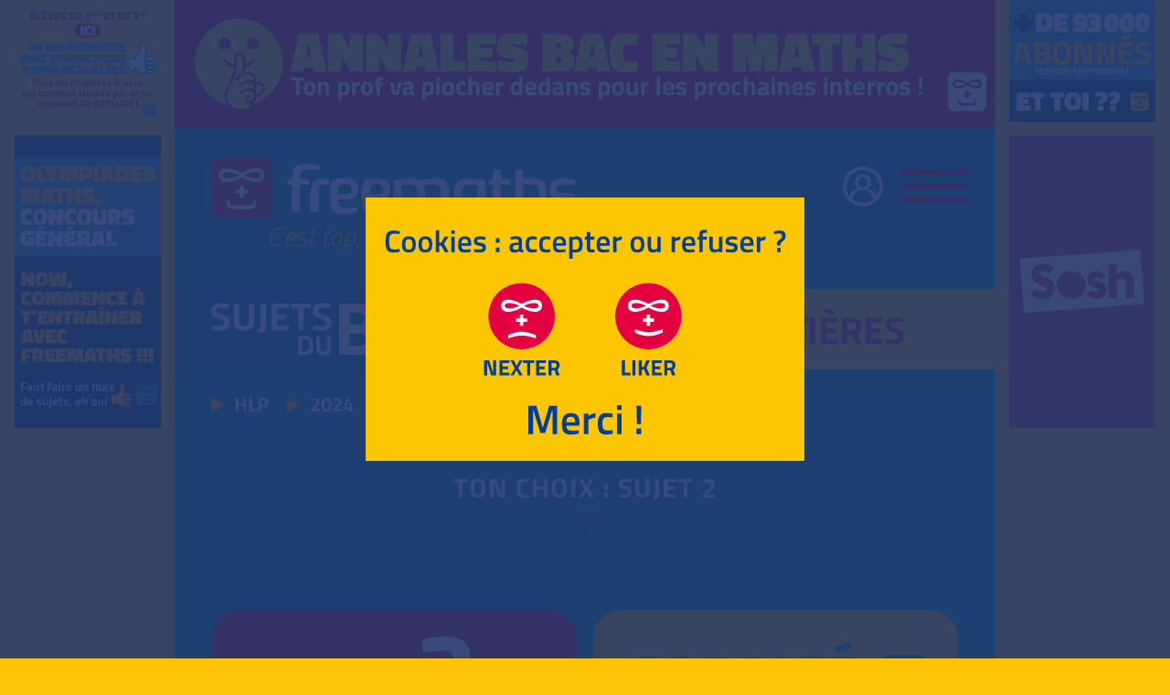

--- FILE ---
content_type: text/html; charset=utf-8
request_url: https://www.freemaths.fr/sujets-du-bac/baccalaureat-general/humanites-litterature-et-philosophie/annees/annee-2024/asie/sujet-2-et-correction
body_size: 32967
content:
<!DOCTYPE html>
<html lang="fr-fr" dir="ltr">
<head>
<script>(function(w,d,s,l,i){w[l]=w[l]||[];w[l].push({'gtm.start':new Date().getTime(),event:'gtm.js'});var f=d.getElementsByTagName(s)[0],j=d.createElement(s),dl=l!='dataLayer'?'&l='+l:'';j.async=true;j.src='https://www.googletagmanager.com/gtm.js?id='+i+dl;f.parentNode.insertBefore(j,f);})(window,document,'script','dataLayer','GTM-5LFG26W');</script>
<meta name="viewport" content="width=device-width, initial-scale=1.0, minimal-ui" />
<meta name="theme-color" content="#164291">
<meta name="msapplication-TileColor" content="#164291" />
<meta name="apple-mobile-web-app-capable" content="yes"/>
<meta name="apple-mobile-web-app-title" content="Freemaths"/>
<meta name="apple-mobile-web-app-status-bar-style" content="black-translucent"/>
<meta name="apple-touch-fullscreen" content="yes">
<meta name="mobile-web-app-capable" content="yes"/>
<link rel="manifest" href="/android.json">
<meta charset="utf-8" />
<base href="https://www.freemaths.fr/sujets-du-bac/baccalaureat-general/humanites-litterature-et-philosophie/annees/annee-2024/asie/sujet-2-et-correction" />
<meta name="keywords" content="bac, baccalaureat, humanites-litterature-et-philosophie, hlp, ecrit, sujets, academies, metropole, antilles, guyane, mayotte, reunion, centres etrangers, polynesie, asie, amerique du nord, amerique du sud, nouvelle caledonie" />
<meta name="robots" content="index, follow" />
<meta name="description" content="Asie, Bac Spé &quot;HLP&quot; : Sujet 2 du Baccalauréat 2024." />
<meta name="generator" content="Agence web Cibles - www.cibles.fr" />
<title>Sujet 2 Bac HLP : Asie, 2024</title>
<link rel="canonical" href="https://www.freemaths.fr/sujets-du-bac/baccalaureat-general/humanites-litterature-et-philosophie/annees/annee-2024/asie/sujet-2-et-correction">
<link rel="shortcut icon" href="https://www.freemaths.fr/templates/freemaths/icones001/favicon.ico" type="image/vnd.microsoft.icon">
<link rel="shortcut icon" href="https://www.freemaths.fr/templates/freemaths/icones001/favicon.ico" type="image/x-icon">
<link rel="icon" href="https://www.freemaths.fr/templates/freemaths/icones001/favicon.png" type="image/png">
<link rel="icon" sizes="32x32" href="https://www.freemaths.fr/templates/freemaths/icones001/favicon-32.png" type="image/png">
<link rel="icon" sizes="64x64" href="https://www.freemaths.fr/templates/freemaths/icones001/favicon-64.png" type="image/png">
<link rel="icon" sizes="96x96" href="https://www.freemaths.fr/templates/freemaths/icones001/favicon-96.png" type="image/png">
<link rel="apple-touch-icon" sizes="120x120" href="https://www.freemaths.fr/templates/freemaths/icones001/apple-touch-icon-120x120-precomposed.png" />
<link rel="apple-touch-icon" sizes="152x152" href="https://www.freemaths.fr/templates/freemaths/icones001/apple-touch-icon-152x152-precomposed.png" />
<link rel="apple-touch-icon" sizes="167x167" href="https://www.freemaths.fr/templates/freemaths/icones001/apple-touch-icon-167x167-precomposed.png" />
<link rel="apple-touch-icon" sizes="180x180" href="https://www.freemaths.fr/templates/freemaths/icones001/apple-touch-icon-180x180-precomposed.png" />
<meta property="twitter:card" content="summary_large_image">
<meta property="twitter:image" content="https://www.freemaths.fr/images/seo/sujets-et-corriges-mathematiques-bac-s-bac-es-2.jpg">
<meta property="twitter:title" content="Sujet 2 Bac HLP : Asie, 2024">
<meta property="twitter:description" content="Asie, Bac Spé \"HLP\" : Sujet 2 du Baccalauréat 2024.">
<meta property="og:type" content="website" />
<meta property="og:title" content="Sujet 2 Bac HLP : Asie, 2024" />
<meta property="og:url" content="https://www.freemaths.fr/sujets-du-bac/baccalaureat-general/humanites-litterature-et-philosophie/annees/annee-2024/asie/sujet-2-et-correction" />
<meta property="og:description" content="Asie, Bac Spé \"HLP\" : Sujet 2 du Baccalauréat 2024." />
<meta property="og:image" content="https://www.freemaths.fr/images/seo/sujets-et-corriges-mathematiques-bac-s-bac-es-2.jpg" />
<meta property="og:image:alt" content="Sujet 2 Bac HLP : Asie, 2024" />
<meta property="og:site_name" content="Freemaths" />
<style>@font-face{font-family:'Titillium Web';font-style:normal;font-weight:300;font-display:swap;src:local('Titillium Web Light'),local('TitilliumWeb-Light'),url(https://www.freemaths.fr/templates/freemaths/fonts/titilliumweb/NaPDcZTIAOhVxoMyOr9n_E7ffGjEGItzYw.woff2) format('woff2');unicode-range:U+0000-00FF,U+0131,U+0152-0153,U+02BB-02BC,U+02C6,U+02DA,U+02DC,U+2000-206F,U+2074,U+20AC,U+2122,U+2191,U+2193,U+2212,U+2215,U+FEFF,U+FFFD}@font-face{font-family:'Titillium Web';font-style:normal;font-weight:600;font-display:swap;src:local('Titillium Web SemiBold'),local('TitilliumWeb-SemiBold'),url(https://www.freemaths.fr/templates/freemaths/fonts/titilliumweb/NaPDcZTIAOhVxoMyOr9n_E7ffBzCGItzYw.woff2) format('woff2');unicode-range:U+0000-00FF,U+0131,U+0152-0153,U+02BB-02BC,U+02C6,U+02DA,U+02DC,U+2000-206F,U+2074,U+20AC,U+2122,U+2191,U+2193,U+2212,U+2215,U+FEFF,U+FFFD}@font-face{font-family:'Titillium Web';font-style:normal;font-weight:700;font-display:swap;src:local('Titillium Web Bold'),local('TitilliumWeb-Bold'),url(https://www.freemaths.fr/templates/freemaths/fonts/titilliumweb/NaPDcZTIAOhVxoMyOr9n_E7ffHjDGItzYw.woff2) format('woff2');unicode-range:U+0000-00FF,U+0131,U+0152-0153,U+02BB-02BC,U+02C6,U+02DA,U+02DC,U+2000-206F,U+2074,U+20AC,U+2122,U+2191,U+2193,U+2212,U+2215,U+FEFF,U+FFFD}@font-face{font-family:'Fjalla One';font-style:normal;font-weight:400;font-display:swap;src:local('Fjalla One'),local('FjallaOne-Regular'),url(https://www.freemaths.fr/templates/freemaths/fonts/fjallaone/Yq6R-LCAWCX3-6Ky7FAFrOF6kg.woff2) format('woff2'),url(https://www.freemaths.fr/templates/freemaths/fonts/fjallaone/FjallaOne-Regular.ttf) format('ttf')}@font-face{font-family:'Math Symbol';font-style:normal;font-weight:400;font-display:swap;src:local('Fjalla One'),local('FjallaOne-Regular'),url(https://www.freemaths.fr/templates/freemaths/fonts/maths.ttf) format('ttf')}@import url('https://fonts.googleapis.com/css2?family=Fjalla+One&display=swap');*,*::before,*::after{box-sizing:border-box;margin:0;padding:0}html{font-family:sans-serif;line-height:1.15;-webkit-text-size-adjust:100%;-webkit-tap-highlight-color:rgba(0,0,0,0)}article,aside,figcaption,figure,footer,header,hgroup,main,nav,section{display:block}body{margin:0;font-family:"Titillium Web",-apple-system,BlinkMacSystemFont,"Segoe UI",Roboto,"Helvetica Neue",Arial,"Noto Sans",sans-serif,"Apple Color Emoji","Segoe UI Emoji","Segoe UI Symbol","Noto Color Emoji";font-size:1rem;font-weight:300;line-height:1.5;color:#ffffff;text-align:left}hr{box-sizing:content-box;height:0;overflow:visible}h1,h2,h3,h4,h5,h6{margin-top:0;margin-bottom:0.5rem}p{margin-top:0;margin-bottom:1rem}ol,ul{margin-top:0;margin-bottom:1rem}ol ol,ul ul,ol ul,ul ol{margin-bottom:0}b,strong{font-weight:bolder}sub,sup{position:relative;font-size:75%;line-height:0;vertical-align:baseline}sub{bottom:-.25em}sup{top:-.5em}a{color:#ffffff;text-decoration:none;background-color:transparent}a:hover{text-decoration:underline}a.text-underline{text-decoration:underline}pre,code,kbd,samp{font-family:SFMono-Regular,Menlo,Monaco,Consolas,"Liberation Mono","Courier New",monospace;font-size:1em}pre{margin-top:0;margin-bottom:1rem;overflow:auto}img{vertical-align:middle;border-style:none;max-width:100%}svg{overflow:hidden;vertical-align:middle}table{border-collapse:collapse}th{text-align:inherit}h1,h2,h3,h4,h5,h6,.h1,.h2,.h3,.h4,.h5,.h6{margin-bottom:0.5rem;font-weight:600;line-height:1.2}h1,.h1{font-size:2.5rem}h2,.h2{font-size:2rem}h3,.h3{font-size:1.75rem}h4,.h4{font-size:1.5rem}h5,.h5{font-size:1.25rem}h6,.h6{font-size:1rem}@media (max-width:575px){h1,.h1{font-size:2rem}h2,.h2{font-size:1.75rem}h3,.h3{font-size:1.5rem}h4,.h4{font-size:1.25rem}h5,.h5{font-size:1.1rem}h6,.h6{font-size:1rem}}@media (max-width:360px){h1,.h1{font-size:1.75rem}h2,.h2{font-size:1.5rem}h3,.h3{font-size:1.35rem}h4,.h4{font-size:1.2rem}h5,.h5{font-size:1.1rem}h6,.h6{font-size:1rem}}.font-size-15{font-size:1.5rem}.font-size-20{font-size:2rem}.font-size-25{font-size:2.5rem}.font-size-30{font-size:3rem}.font-size-35{font-size:3.5rem}.font-size-40{font-size:4rem}.line-height-05{line-height:0.5}.line-height-06{line-height:0.6}.line-height-07{line-height:0.7}.line-height-08{line-height:0.8}.line-height-09{line-height:0.9}.line-height-10{line-height:1}.line-height-11{line-height:1.1}.line-height-12{line-height:1.2}.line-height-13{line-height:1.3}.line-height-14{line-height:1.4}.line-height-15{line-height:1.5}.line-height-16{line-height:1.6}.line-height-17{line-height:1.7}.line-height-18{line-height:1.8}.line-height-19{line-height:1.9}.line-height-20{line-height:2}hr{margin-top:1rem;margin-bottom:1rem;border:0;border-top:1px solid rgba(0,0,0,0.1)}.text-justify{text-align:justify!important}.text-wrap{white-space:normal!important}.text-nowrap{white-space:nowrap!important}.text-truncate{overflow:hidden;text-overflow:ellipsis;white-space:nowrap}.text-left{text-align:left!important}.text-right{text-align:right!important}.text-center{text-align:center!important}.text-lowercase{text-transform:lowercase !important}.text-uppercase{text-transform:uppercase !important}.text-capitalize{text-transform:capitalize !important}.letter-spacing-n1{letter-spacing:-1px}.letter-spacing-1{letter-spacing:1px}.letter-spacing-2{letter-spacing:2px}.font-weight-light{font-weight:300 !important}.font-weight-lighter{font-weight:lighter !important}.font-weight-normal{font-weight:400 !important}.font-weight-500{font-weight:500 !important}.font-weight-600{font-weight:600 !important}.font-weight-bold{font-weight:700 !important}.font-weight-bolder{font-weight:bolder !important}.font-size-125{font-size:125%}.font-size-120{font-size:120%}.font-size-115{font-size:115%}.font-size-110{font-size:110%}.font-size-105{font-size:105%}.font-size-100{font-size:100%}.font-size-95{font-size:95%}.font-size-90{font-size:90%}.font-size-85{font-size:85%}.font-size-80{font-size:80%}.font-size-75{font-size:75%}.font-size-70{font-size:70%}.font-size-65{font-size:65%}@media (min-width:320px){.font-size-xxs-100{font-size:100%}.font-size-xxs-95{font-size:95%}.font-size-xxs-90{font-size:90%}.font-size-xxs-85{font-size:85%}.font-size-xxs-80{font-size:80%}.font-size-xxs-75{font-size:75%}.font-size-xxs-70{font-size:70%}}@media (min-width:480px){.font-size-xs-100{font-size:100%}.font-size-xs-95{font-size:95%}.font-size-xs-90{font-size:90%}.font-size-xs-85{font-size:85%}.font-size-xs-80{font-size:80%}.font-size-xs-75{font-size:75%}}@media (min-width:576px){.font-size-sm-150{font-size:150%}.font-size-sm-100{font-size:100%}.font-size-sm-95{font-size:95%}.font-size-sm-90{font-size:90%}.font-size-sm-85{font-size:85%}.font-size-sm-80{font-size:80%}}@media (min-width:768px){.font-size-md-100{font-size:100%}.font-size-md-95{font-size:95%}.font-size-md-90{font-size:90%}.font-size-md-85{font-size:85%}}@media (min-width:992px){.font-size-lg-100{font-size:100%}.font-size-lg-95{font-size:95%}.font-size-lg-90{font-size:90%}.font-size-lg-85{font-size:85%}}@media (min-width:1200px){.font-size-xl-100{font-size:100%}.font-size-xl-95{font-size:95%}.font-size-xl-90{font-size:90%}.font-size-xl-85{font-size:85%}}.bg-white{background-color:#fff !important}.container{width:100%;padding-right:15px;padding-left:15px;margin-right:auto;margin-left:auto}@media (min-width:576px){.container{max-width:540px}}@media (min-width:768px){.container{max-width:720px}}@media (min-width:990px){.container{max-width:928px}}.mw-240{max-width:240px!important}.mw-270{max-width:270px!important}.container-fluid,.container-sm,.container-md,.container-lg,.container-xl{width:100%;padding-right:15px;padding-left:15px;margin-right:auto;margin-left:auto}@media (min-width:576px){.container,.container-sm{max-width:540px}}@media (min-width:768px){.container,.container-sm,.container-md{max-width:720px}}@media (min-width:990px){.container,.container-sm,.container-md,.container-lg{max-width:928px}}.row{display:-ms-flexbox;display:flex;-ms-flex-wrap:wrap;flex-wrap:wrap;margin-right:-15px;margin-left:-15px}.col-1,.col-2,.col-3,.col-4,.col-5,.col-6,.col-7,.col-8,.col-9,.col-10,.col-11,.col-12,.col,.col-auto,.col-sm-1,.col-sm-2,.col-sm-3,.col-sm-4,.col-sm-5,.col-sm-6,.col-sm-7,.col-sm-8,.col-sm-9,.col-sm-10,.col-sm-11,.col-sm-12,.col-sm,.col-sm-auto,.col-md-1,.col-md-2,.col-md-3,.col-md-4,.col-md-5,.col-md-6,.col-md-7,.col-md-8,.col-md-9,.col-md-10,.col-md-11,.col-md-12,.col-md,.col-md-auto,.col-lg-1,.col-lg-2,.col-lg-3,.col-lg-4,.col-lg-5,.col-lg-6,.col-lg-7,.col-lg-8,.col-lg-9,.col-lg-10,.col-lg-11,.col-lg-12,.col-lg,.col-lg-auto,.col-xl-1,.col-xl-2,.col-xl-3,.col-xl-4,.col-xl-5,.col-xl-6,.col-xl-7,.col-xl-8,.col-xl-9,.col-xl-10,.col-xl-11,.col-xl-12,.col-xl,.col-xl-auto{position:relative;width:100%;padding-right:15px;padding-left:15px}.col{-ms-flex-preferred-size:0; flex-basis:0; -ms-flex-positive:1; flex-grow:1; min-width:0; max-width:100%}.col-auto{-ms-flex:0 0 auto; flex:0 0 auto; width:auto; max-width:100%}.col-100{width:312px; padding-left:0; padding-right:0}.col-1{-ms-flex:0 0 8.333333%; flex:0 0 8.333333%; max-width:8.333333%}.col-2{-ms-flex:0 0 16.666667%; flex:0 0 16.666667%; max-width:16.666667%}.col-3{-ms-flex:0 0 25%; flex:0 0 25%; max-width:25%}.col-4{-ms-flex:0 0 33.333333%; flex:0 0 33.333333%; max-width:33.333333%}.col-5{-ms-flex:0 0 41.666667%; flex:0 0 41.666667%; max-width:41.666667%}.col-6{-ms-flex:0 0 50%; flex:0 0 50%; max-width:50%}.col-7{-ms-flex:0 0 58.333333%; flex:0 0 58.333333%; max-width:58.333333%}.col-8{-ms-flex:0 0 66.666667%; flex:0 0 66.666667%; max-width:66.666667%}.col-9{-ms-flex:0 0 75%; flex:0 0 75%; max-width:75%}.col-10{-ms-flex:0 0 83.333333%; flex:0 0 83.333333%; max-width:83.333333%}.col-11{-ms-flex:0 0 91.666667%; flex:0 0 91.666667%; max-width:91.666667%}.col-12{-ms-flex:0 0 100%; flex:0 0 100%; max-width:100%}@media (max-width:319px){.col-100{width:296px}}@media (min-width:480px){.col-100{width:352px}}@media (min-width:480px){.col-xs{-ms-flex-preferred-size:0; flex-basis:0; -ms-flex-positive:1; flex-grow:1; min-width:0; max-width:100%}.col-xs-auto{-ms-flex:0 0 auto; flex:0 0 auto; width:auto; max-width:100%}.col-100{width:432px}.col-xs-1{-ms-flex:0 0 8.333333%; flex:0 0 8.333333%; max-width:8.333333%}.col-xs-2{-ms-flex:0 0 16.666667%; flex:0 0 16.666667%; max-width:16.666667%}.col-xs-3{-ms-flex:0 0 25%; flex:0 0 25%; max-width:25%}.col-xs-4{-ms-flex:0 0 33.333333%; flex:0 0 33.333333%; max-width:33.333333%}.col-xs-5{-ms-flex:0 0 41.666667%; flex:0 0 41.666667%; max-width:41.666667%}.col-xs-6{-ms-flex:0 0 50%; flex:0 0 50%; max-width:50%}.col-xs-7{-ms-flex:0 0 58.333333%; flex:0 0 58.333333%; max-width:58.333333%}.col-xs-8{-ms-flex:0 0 66.666667%; flex:0 0 66.666667%; max-width:66.666667%}.col-xs-9{-ms-flex:0 0 75%; flex:0 0 75%; max-width:75%}.col-xs-10{-ms-flex:0 0 83.333333%; flex:0 0 83.333333%; max-width:83.333333%}.col-xs-11{-ms-flex:0 0 91.666667%; flex:0 0 91.666667%; max-width:91.666667%}.col-xs-12{-ms-flex:0 0 100%; flex:0 0 100%; max-width:100%}}@media (min-width:576px){.col-sm{-ms-flex-preferred-size:0; flex-basis:0; -ms-flex-positive:1; flex-grow:1; min-width:0; max-width:100%}.col-sm-auto{-ms-flex:0 0 auto; flex:0 0 auto; width:auto; max-width:100%}.col-100{width:432px}.col-sm-1{-ms-flex:0 0 8.333333%; flex:0 0 8.333333%; max-width:8.333333%}.col-sm-2{-ms-flex:0 0 16.666667%; flex:0 0 16.666667%; max-width:16.666667%}.col-sm-3{-ms-flex:0 0 25%; flex:0 0 25%; max-width:25%}.col-sm-4{-ms-flex:0 0 33.333333%; flex:0 0 33.333333%; max-width:33.333333%}.col-sm-5{-ms-flex:0 0 41.666667%; flex:0 0 41.666667%; max-width:41.666667%}.col-sm-6{-ms-flex:0 0 50%; flex:0 0 50%; max-width:50%}.col-sm-7{-ms-flex:0 0 58.333333%; flex:0 0 58.333333%; max-width:58.333333%}.col-sm-8{-ms-flex:0 0 66.666667%; flex:0 0 66.666667%; max-width:66.666667%}.col-sm-9{-ms-flex:0 0 75%; flex:0 0 75%; max-width:75%}.col-sm-10{-ms-flex:0 0 83.333333%; flex:0 0 83.333333%; max-width:83.333333%}.col-sm-11{-ms-flex:0 0 91.666667%; flex:0 0 91.666667%; max-width:91.666667%}.col-sm-12{-ms-flex:0 0 100%; flex:0 0 100%; max-width:100%}}@media (min-width:768px){.col-md{-ms-flex-preferred-size:0; flex-basis:0; -ms-flex-positive:1; flex-grow:1; min-width:0; max-width:100%}.col-md-auto{-ms-flex:0 0 auto; flex:0 0 auto; width:auto; max-width:100%}.col-100{width:464px}.col-md-1{-ms-flex:0 0 8.333333%; flex:0 0 8.333333%; max-width:8.333333%}.col-md-2{-ms-flex:0 0 16.666667%; flex:0 0 16.666667%; max-width:16.666667%}.col-md-3{-ms-flex:0 0 25%; flex:0 0 25%; max-width:25%}.col-md-4{-ms-flex:0 0 33.333333%; flex:0 0 33.333333%; max-width:33.333333%}.col-md-5{-ms-flex:0 0 41.666667%; flex:0 0 41.666667%; max-width:41.666667%}.col-md-6{-ms-flex:0 0 50%; flex:0 0 50%; max-width:50%}.col-md-7{-ms-flex:0 0 58.333333%; flex:0 0 58.333333%; max-width:58.333333%}.col-md-8{-ms-flex:0 0 66.666667%; flex:0 0 66.666667%; max-width:66.666667%}.col-md-9{-ms-flex:0 0 75%; flex:0 0 75%; max-width:75%}.col-md-10{-ms-flex:0 0 83.333333%; flex:0 0 83.333333%; max-width:83.333333%}.col-md-11{-ms-flex:0 0 91.666667%; flex:0 0 91.666667%; max-width:91.666667%}.col-md-12{-ms-flex:0 0 100%; flex:0 0 100%; max-width:100%}}@media (min-width:990px){.col-lg{-ms-flex-preferred-size:0; flex-basis:0; -ms-flex-positive:1; flex-grow:1; min-width:0; max-width:100%}.col-lg-auto{-ms-flex:0 0 auto; flex:0 0 auto; width:auto; max-width:100%}.col-100{width:496px}.col-lg-1{-ms-flex:0 0 8.333333%; flex:0 0 8.333333%; max-width:8.333333%}.col-lg-2{-ms-flex:0 0 16.666667%; flex:0 0 16.666667%; max-width:16.666667%}.col-lg-3{-ms-flex:0 0 25%; flex:0 0 25%; max-width:25%}.col-lg-4{-ms-flex:0 0 33.333333%; flex:0 0 33.333333%; max-width:33.333333%}.col-lg-5{-ms-flex:0 0 41.666667%; flex:0 0 41.666667%; max-width:41.666667%}.col-lg-6{-ms-flex:0 0 50%; flex:0 0 50%; max-width:50%}.col-lg-7{-ms-flex:0 0 58.333333%; flex:0 0 58.333333%; max-width:58.333333%}.col-lg-8{-ms-flex:0 0 66.666667%; flex:0 0 66.666667%; max-width:66.666667%}.col-lg-9{-ms-flex:0 0 75%; flex:0 0 75%; max-width:75%}.col-lg-10{-ms-flex:0 0 83.333333%; flex:0 0 83.333333%; max-width:83.333333%}.col-lg-11{-ms-flex:0 0 91.666667%; flex:0 0 91.666667%; max-width:91.666667%}.col-lg-12{-ms-flex:0 0 100%; flex:0 0 100%; max-width:100%}}.justify-content-center{-ms-flex-pack:center!important;justify-content:center!important}.w-25{width:25% !important}.w-50{width:50% !important}.w-75{width:75% !important}.w-100{width:100% !important}.w-auto{width:auto !important}.h-25{height:25% !important}.h-50{height:50% !important}.h-75{height:75% !important}.h-100{height:100% !important}.h-auto{height:auto !important}.mw-100{max-width:100% !important}.mh-100{max-height:100% !important}.min-vw-100{min-width:100vw !important}.min-vh-100{min-height:100vh !important}.vw-100{width:100vw !important}.vh-100{height:100vh !important}.m-0{margin:0!important}.mt-0,.my-0{margin-top:0!important}.mr-0,.mx-0{margin-right:0!important}.mb-0,.my-0{margin-bottom:0!important}.ml-0,.mx-0{margin-left:0!important}.m-05{margin:0.125rem!important}.mt-05,.my-05{margin-top:0.125rem!important}.mr-05,.mx-05{margin-right:0.125rem!important}.mb-05,.my-05{margin-bottom:0.125rem!important}.ml-05,.mx-05{margin-left:0.125rem!important}.m-1{margin:0.25rem!important}.mt-1,.my-1{margin-top:0.25rem!important}.mr-1,.mx-1{margin-right:0.25rem!important}.mb-1,.my-1{margin-bottom:0.25rem!important}.ml-1,.mx-1{margin-left:0.25rem!important}.m-2{margin:0.5rem!important}.mt-2,.my-2{margin-top:0.5rem!important}.mr-2,.mx-2{margin-right:0.5rem!important}.mb-2,.my-2{margin-bottom:0.5rem!important}.ml-2,.mx-2{margin-left:0.5rem!important}.m-3{margin:1rem!important}.mt-3,.my-3{margin-top:1rem!important}.mr-3,.mx-3{margin-right:1rem!important}.mb-3,.my-3{margin-bottom:1rem!important}.ml-3,.mx-3{margin-left:1rem!important}.m-4{margin:1.5rem!important}.mt-4,.my-4{margin-top:1.5rem!important}.mr-4,.mx-4{margin-right:1.5rem!important}.mb-4,.my-4{margin-bottom:1.5rem!important}.ml-4,.mx-4{margin-left:1.5rem!important}.m-5{margin:2rem!important}.mt-5,.my-5{margin-top:2rem!important}.mr-5,.mx-5{margin-right:2rem!important}.mb-5,.my-5{margin-bottom:2rem!important}.ml-5,.mx-5{margin-left:2rem!important}.m-6{margin:3rem!important}.mt-6,.my-6{margin-top:3rem!important}.mr-6,.mx-6{margin-right:3rem!important}.mb-6,.my-6{margin-bottom:3rem!important}.ml-6,.mx-6{margin-left:3rem!important}.m-7{margin:4rem!important}.mt-7,.my-7{margin-top:4rem!important}.mr-7,.mx-7{margin-right:4rem!important}.mb-7,.my-7{margin-bottom:4rem!important}.ml-7,.mx-7{margin-left:4rem!important}.m-8{margin:6rem!important}.mt-8,.my-8{margin-top:6rem!important}.mr-8,.mx-8{margin-right:6rem!important}.mb-8,.my-8{margin-bottom:6rem!important}.ml-8,.mx-8{margin-left:6rem!important}.p-0{padding:0!important}.pt-0,.py-0{padding-top:0!important}.pr-0,.px-0{padding-right:0!important}.pb-0,.py-0{padding-bottom:0!important}.pl-0,.px-0{padding-left:0!important}.p-1{padding:0.25rem!important}.pt-1,.py-1{padding-top:0.25rem!important}.pr-1,.px-1{padding-right:0.25rem!important}.pb-1,.py-1{padding-bottom:0.25rem!important}.pl-1,.px-1{padding-left:0.25rem!important}.p-2{padding:0.5rem!important}.pt-2,.py-2{padding-top:0.5rem!important}.pr-2,.px-2{padding-right:0.5rem!important}.pb-2,.py-2{padding-bottom:0.5rem!important}.pl-2,.px-2{padding-left:0.5rem!important}.p-3{padding:1rem!important}.pt-3,.py-3{padding-top:1rem!important}.pr-3,.px-3{padding-right:1rem!important}.pb-3,.py-3{padding-bottom:1rem!important}.pl-3,.px-3{padding-left:1rem!important}.p-4{padding:1.5rem!important}.pt-4,.py-4{padding-top:1.5rem!important}.pr-4,.px-4{padding-right:1.5rem!important}.pb-4,.py-4{padding-bottom:1.5rem!important}.pl-4,.px-4{padding-left:1.5rem!important}.p-5{padding:2rem!important}.pt-5,.py-5{padding-top:2rem!important}.pr-5,.px-5{padding-right:2rem!important}.pb-5,.py-5{padding-bottom:2rem!important}.pl-5,.px-5{padding-left:2rem!important}.p-6{padding:3rem!important}.pt-6,.py-6{padding-top:3rem!important}.pr-6,.px-6{padding-right:3rem!important}.pb-6,.py-6{padding-bottom:3rem!important}.pl-6,.px-6{padding-left:3rem!important}.p-7{padding:4rem!important}.pt-7,.py-7{padding-top:4rem!important}.pr-7,.px-7{padding-right:4rem!important}.pb-7,.py-7{padding-bottom:4rem!important}.pl-7,.px-7{padding-left:4rem!important}.p-8{padding:6rem!important}.pt-8,.py-8{padding-top:6rem!important}.pr-8,.px-8{padding-right:6rem!important}.pb-8,.py-8{padding-bottom:6rem!important}.pl-8,.px-8{padding-left:6rem!important}.m-n1{margin:-0.25rem!important}.mt-n1,.my-n1{margin-top:-0.25rem!important}.mr-n1,.mx-n1{margin-right:-0.25rem!important}.mb-n1,.my-n1{margin-bottom:-0.25rem!important}.ml-n1,.mx-n1{margin-left:-0.25rem!important}.m-n2{margin:-0.5rem!important}.mt-n2,.my-n2{margin-top:-0.5rem!important}.mr-n2,.mx-n2{margin-right:-0.5rem!important}.mb-n2,.my-n2{margin-bottom:-0.5rem!important}.ml-n2,.mx-n2{margin-left:-0.5rem!important}.m-n3{margin:-1rem!important}.mt-n3,.my-n3{margin-top:-1rem!important}.mr-n3,.mx-n3{margin-right:-1rem!important}.mb-n3,.my-n3{margin-bottom:-1rem!important}.ml-n3,.mx-n3{margin-left:-1rem!important}.m-n4{margin:-1.5rem!important}.mt-n4,.my-n4{margin-top:-1.5rem!important}.mr-n4,.mx-n4{margin-right:-1.5rem!important}.mb-n4,.my-n4{margin-bottom:-1.5rem!important}.ml-n4,.mx-n4{margin-left:-1.5rem!important}.m-n5{margin:-2rem!important}.mt-n5,.my-n5{margin-top:-2rem!important}.mr-n5,.mx-n5{margin-right:-2rem!important}.mb-n5,.my-n5{margin-bottom:-2rem!important}.ml-n5,.mx-n5{margin-left:-2rem!important}.m-n6{margin:-3rem!important}.mt-n6,.my-n6{margin-top:-3rem!important}.mr-n6,.mx-n6{margin-right:-3rem!important}.mb-n6,.my-n6{margin-bottom:-3rem!important}.ml-n6,.mx-n6{margin-left:-3rem!important}.m-n7{margin:-4rem!important}.mt-n7,.my-n7{margin-top:-4rem!important}.mr-n7,.mx-n7{margin-right:-4rem!important}.mb-n7,.my-n7{margin-bottom:-4rem!important}.ml-n7,.mx-n7{margin-left:-4rem!important}.m-n8{margin:-6rem!important}.mt-n8,.my-n8{margin-top:-6rem!important}.mr-n8,.mx-n8{margin-right:-6rem!important}.mb-n8,.my-n8{margin-bottom:-6rem!important}.ml-n8,.mx-n8{margin-left:-6rem!important}.m-auto{margin:auto!important}.mt-auto,.my-auto{margin-top:auto!important}.mr-auto,.mx-auto{margin-right:auto!important}.mb-auto,.my-auto{margin-bottom:auto!important}.ml-auto,.mx-auto{margin-left:auto!important}@media(min-width:320px){.m-xxs-0{margin:0!important}.mt-xxs-0,.my-xxs-0{margin-top:0!important}.mr-xxs-0,.mx-xxs-0{margin-right:0!important}.mb-xxs-0,.my-xxs-0{margin-bottom:0!important}.ml-xxs-0,.mx-xxs-0{margin-left:0!important}.m-xxs-1{margin:0.25rem!important}.mt-xxs-1,.my-xxs-1{margin-top:0.25rem!important}.mr-xxs-1,.mx-xxs-1{margin-right:0.25rem!important}.mb-xxs-1,.my-xxs-1{margin-bottom:0.25rem!important}.ml-xxs-1,.mx-xxs-1{margin-left:0.25rem!important}.m-xxs-2{margin:0.5rem!important}.mt-xxs-2,.my-xxs-2{margin-top:0.5rem!important}.mr-xxs-2,.mx-xxs-2{margin-right:0.5rem!important}.mb-xxs-2,.my-xxs-2{margin-bottom:0.5rem!important}.ml-xxs-2,.mx-xxs-2{margin-left:0.5rem!important}.m-xxs-3{margin:1rem!important}.mt-xxs-3,.my-xxs-3{margin-top:1rem!important}.mr-xxs-3,.mx-xxs-3{margin-right:1rem!important}.mb-xxs-3,.my-xxs-3{margin-bottom:1rem!important}.ml-xxs-3,.mx-xxs-3{margin-left:1rem!important}.m-xxs-4{margin:1.5rem!important}.mt-xxs-4,.my-xxs-4{margin-top:1.5rem!important}.mr-xxs-4,.mx-xxs-4{margin-right:1.5rem!important}.mb-xxs-4,.my-xxs-4{margin-bottom:1.5rem!important}.ml-xxs-4,.mx-xxs-4{margin-left:1.5rem!important}.m-xxs-5{margin:2rem!important}.mt-xxs-5,.my-xxs-5{margin-top:2rem!important}.mr-xxs-5,.mx-xxs-5{margin-right:2rem!important}.mb-xxs-5,.my-xxs-5{margin-bottom:2rem!important}.ml-xxs-5,.mx-xxs-5{margin-left:2rem!important}.m-xxs-6{margin:3rem!important}.mt-xxs-6,.my-xxs-6{margin-top:3rem!important}.mr-xxs-6,.mx-xxs-6{margin-right:3rem!important}.mb-xxs-6,.my-xxs-6{margin-bottom:3rem!important}.ml-xxs-6,.mx-xxs-6{margin-left:3rem!important}.p-xxs-0{padding:0!important}.pt-xxs-0,.py-xxs-0{padding-top:0!important}.pr-xxs-0,.px-xxs-0{padding-right:0!important}.pb-xxs-0,.py-xxs-0{padding-bottom:0!important}.pl-xxs-0,.px-xxs-0{padding-left:0!important}.p-xxs-1{padding:0.25rem!important}.pt-xxs-1,.py-xxs-1{padding-top:0.25rem!important}.pr-xxs-1,.px-xxs-1{padding-right:0.25rem!important}.pb-xxs-1,.py-xxs-1{padding-bottom:0.25rem!important}.pl-xxs-1,.px-xxs-1{padding-left:0.25rem!important}.p-xxs-2{padding:0.5rem!important}.pt-xxs-2,.py-xxs-2{padding-top:0.5rem!important}.pr-xxs-2,.px-xxs-2{padding-right:0.5rem!important}.pb-xxs-2,.py-xxs-2{padding-bottom:0.5rem!important}.pl-xxs-2,.px-xxs-2{padding-left:0.5rem!important}.p-xxs-3{padding:1rem!important}.pt-xxs-3,.py-xxs-3{padding-top:1rem!important}.pr-xxs-3,.px-xxs-3{padding-right:1rem!important}.pb-xxs-3,.py-xxs-3{padding-bottom:1rem!important}.pl-xxs-3,.px-xxs-3{padding-left:1rem!important}.p-xxs-4{padding:1.5rem!important}.pt-xxs-4,.py-xxs-4{padding-top:1.5rem!important}.pr-xxs-4,.px-xxs-4{padding-right:1.5rem!important}.pb-xxs-4,.py-xxs-4{padding-bottom:1.5rem!important}.pl-xxs-4,.px-xxs-4{padding-left:1.5rem!important}.p-xxs-5{padding:2rem!important}.pt-xxs-5,.py-xxs-5{padding-top:2rem!important}.pr-xxs-5,.px-xxs-5{padding-right:2rem!important}.pb-xxs-5,.py-xxs-5{padding-bottom:2rem!important}.pl-xxs-5,.px-xxs-5{padding-left:2rem!important}.p-xxs-6{padding:3rem!important}.pt-xxs-6,.py-xxs-6{padding-top:3rem!important}.pr-xxs-6,.px-xxs-6{padding-right:3rem!important}.pb-xxs-6,.py-xxs-6{padding-bottom:3rem!important}.pl-xxs-6,.px-xxs-6{padding-left:3rem!important}.m-xxs-n1{margin:-0.25rem!important}.mt-xxs-n1,.my-xxs-n1{margin-top:-0.25rem!important}.mr-xxs-n1,.mx-xxs-n1{margin-right:-0.25rem!important}.mb-xxs-n1,.my-xxs-n1{margin-bottom:-0.25rem!important}.ml-xxs-n1,.mx-xxs-n1{margin-left:-0.25rem!important}.m-xxs-n2{margin:-0.5rem!important}.mt-xxs-n2,.my-xxs-n2{margin-top:-0.5rem!important}.mr-xxs-n2,.mx-xxs-n2{margin-right:-0.5rem!important}.mb-xxs-n2,.my-xxs-n2{margin-bottom:-0.5rem!important}.ml-xxs-n2,.mx-xxs-n2{margin-left:-0.5rem!important}.m-xxs-n3{margin:-1rem!important}.mt-xxs-n3,.my-xxs-n3{margin-top:-1rem!important}.mr-xxs-n3,.mx-xxs-n3{margin-right:-1rem!important}.mb-xxs-n3,.my-xxs-n3{margin-bottom:-1rem!important}.ml-xxs-n3,.mx-xxs-n3{margin-left:-1rem!important}.m-xxs-n4{margin:-1.5rem!important}.mt-xxs-n4,.my-xxs-n4{margin-top:-1.5rem!important}.mr-xxs-n4,.mx-xxs-n4{margin-right:-1.5rem!important}.mb-xxs-n4,.my-xxs-n4{margin-bottom:-1.5rem!important}.ml-xxs-n4,.mx-xxs-n4{margin-left:-1.5rem!important}.m-xxs-n5{margin:-2rem!important}.mt-xxs-n5,.my-xxs-n5{margin-top:-2rem!important}.mr-xxs-n5,.mx-xxs-n5{margin-right:-2rem!important}.mb-xxs-n5,.my-xxs-n5{margin-bottom:-2rem!important}.ml-xxs-n5,.mx-xxs-n5{margin-left:-2rem!important}.m-xxs-n6{margin:-3rem!important}.mt-xxs-n6,.my-xxs-n6{margin-top:-3rem!important}.mr-xxs-n6,.mx-xxs-n6{margin-right:-3rem!important}.mb-xxs-n6,.my-xxs-n6{margin-bottom:-3rem!important}.ml-xxs-n6,.mx-xxs-n6{margin-left:-3rem!important}.m-xxs-auto{margin:auto!important}.mt-xxs-auto,.my-xxs-auto{margin-top:auto!important}.mr-xxs-auto,.mx-xxs-auto{margin-right:auto!important}.mb-xxs-auto,.my-xxs-auto{margin-bottom:auto!important}.ml-xxs-auto,.mx-xxs-auto{margin-left:auto!important}}@media(min-width:480px){.m-xs-0{margin:0!important}.mt-xs-0,.my-xs-0{margin-top:0!important}.mr-xs-0,.mx-xs-0{margin-right:0!important}.mb-xs-0,.my-xs-0{margin-bottom:0!important}.ml-xs-0,.mx-xs-0{margin-left:0!important}.m-xs-1{margin:0.25rem!important}.mt-xs-1,.my-xs-1{margin-top:0.25rem!important}.mr-xs-1,.mx-xs-1{margin-right:0.25rem!important}.mb-xs-1,.my-xs-1{margin-bottom:0.25rem!important}.ml-xs-1,.mx-xs-1{margin-left:0.25rem!important}.m-xs-2{margin:0.5rem!important}.mt-xs-2,.my-xs-2{margin-top:0.5rem!important}.mr-xs-2,.mx-xs-2{margin-right:0.5rem!important}.mb-xs-2,.my-xs-2{margin-bottom:0.5rem!important}.ml-xs-2,.mx-xs-2{margin-left:0.5rem!important}.m-xs-3{margin:1rem!important}.mt-xs-3,.my-xs-3{margin-top:1rem!important}.mr-xs-3,.mx-xs-3{margin-right:1rem!important}.mb-xs-3,.my-xs-3{margin-bottom:1rem!important}.ml-xs-3,.mx-xs-3{margin-left:1rem!important}.m-xs-4{margin:1.5rem!important}.mt-xs-4,.my-xs-4{margin-top:1.5rem!important}.mr-xs-4,.mx-xs-4{margin-right:1.5rem!important}.mb-xs-4,.my-xs-4{margin-bottom:1.5rem!important}.ml-xs-4,.mx-xs-4{margin-left:1.5rem!important}.m-xs-5{margin:2rem!important}.mt-xs-5,.my-xs-5{margin-top:2rem!important}.mr-xs-5,.mx-xs-5{margin-right:2rem!important}.mb-xs-5,.my-xs-5{margin-bottom:2rem!important}.ml-xs-5,.mx-xs-5{margin-left:2rem!important}.m-xs-6{margin:3rem!important}.mt-xs-6,.my-xs-6{margin-top:3rem!important}.mr-xs-6,.mx-xs-6{margin-right:3rem!important}.mb-xs-6,.my-xs-6{margin-bottom:3rem!important}.ml-xs-6,.mx-xs-6{margin-left:3rem!important}.p-xs-0{padding:0!important}.pt-xs-0,.py-xs-0{padding-top:0!important}.pr-xs-0,.px-xs-0{padding-right:0!important}.pb-xs-0,.py-xs-0{padding-bottom:0!important}.pl-xs-0,.px-xs-0{padding-left:0!important}.p-xs-1{padding:0.25rem!important}.pt-xs-1,.py-xs-1{padding-top:0.25rem!important}.pr-xs-1,.px-xs-1{padding-right:0.25rem!important}.pb-xs-1,.py-xs-1{padding-bottom:0.25rem!important}.pl-xs-1,.px-xs-1{padding-left:0.25rem!important}.p-xs-2{padding:0.5rem!important}.pt-xs-2,.py-xs-2{padding-top:0.5rem!important}.pr-xs-2,.px-xs-2{padding-right:0.5rem!important}.pb-xs-2,.py-xs-2{padding-bottom:0.5rem!important}.pl-xs-2,.px-xs-2{padding-left:0.5rem!important}.p-xs-3{padding:1rem!important}.pt-xs-3,.py-xs-3{padding-top:1rem!important}.pr-xs-3,.px-xs-3{padding-right:1rem!important}.pb-xs-3,.py-xs-3{padding-bottom:1rem!important}.pl-xs-3,.px-xs-3{padding-left:1rem!important}.p-xs-4{padding:1.5rem!important}.pt-xs-4,.py-xs-4{padding-top:1.5rem!important}.pr-xs-4,.px-xs-4{padding-right:1.5rem!important}.pb-xs-4,.py-xs-4{padding-bottom:1.5rem!important}.pl-xs-4,.px-xs-4{padding-left:1.5rem!important}.p-xs-5{padding:2rem!important}.pt-xs-5,.py-xs-5{padding-top:2rem!important}.pr-xs-5,.px-xs-5{padding-right:2rem!important}.pb-xs-5,.py-xs-5{padding-bottom:2rem!important}.pl-xs-5,.px-xs-5{padding-left:2rem!important}.p-xs-6{padding:3rem!important}.pt-xs-6,.py-xs-6{padding-top:3rem!important}.pr-xs-6,.px-xs-6{padding-right:3rem!important}.pb-xs-6,.py-xs-6{padding-bottom:3rem!important}.pl-xs-6,.px-xs-6{padding-left:3rem!important}.m-xs-n1{margin:-0.25rem!important}.mt-xs-n1,.my-xs-n1{margin-top:-0.25rem!important}.mr-xs-n1,.mx-xs-n1{margin-right:-0.25rem!important}.mb-xs-n1,.my-xs-n1{margin-bottom:-0.25rem!important}.ml-xs-n1,.mx-xs-n1{margin-left:-0.25rem!important}.m-xs-n2{margin:-0.5rem!important}.mt-xs-n2,.my-xs-n2{margin-top:-0.5rem!important}.mr-xs-n2,.mx-xs-n2{margin-right:-0.5rem!important}.mb-xs-n2,.my-xs-n2{margin-bottom:-0.5rem!important}.ml-xs-n2,.mx-xs-n2{margin-left:-0.5rem!important}.m-xs-n3{margin:-1rem!important}.mt-xs-n3,.my-xs-n3{margin-top:-1rem!important}.mr-xs-n3,.mx-xs-n3{margin-right:-1rem!important}.mb-xs-n3,.my-xs-n3{margin-bottom:-1rem!important}.ml-xs-n3,.mx-xs-n3{margin-left:-1rem!important}.m-xs-n4{margin:-1.5rem!important}.mt-xs-n4,.my-xs-n4{margin-top:-1.5rem!important}.mr-xs-n4,.mx-xs-n4{margin-right:-1.5rem!important}.mb-xs-n4,.my-xs-n4{margin-bottom:-1.5rem!important}.ml-xs-n4,.mx-xs-n4{margin-left:-1.5rem!important}.m-xs-n5{margin:-2rem!important}.mt-xs-n5,.my-xs-n5{margin-top:-2rem!important}.mr-xs-n5,.mx-xs-n5{margin-right:-2rem!important}.mb-xs-n5,.my-xs-n5{margin-bottom:-2rem!important}.ml-xs-n5,.mx-xs-n5{margin-left:-2rem!important}.m-xs-n6{margin:-3rem!important}.mt-xs-n6,.my-xs-n6{margin-top:-3rem!important}.mr-xs-n6,.mx-xs-n6{margin-right:-3rem!important}.mb-xs-n6,.my-xs-n6{margin-bottom:-3rem!important}.ml-xs-n6,.mx-xs-n6{margin-left:-3rem!important}.m-xs-auto{margin:auto!important}.mt-xs-auto,.my-xs-auto{margin-top:auto!important}.mr-xs-auto,.mx-xs-auto{margin-right:auto!important}.mb-xs-auto,.my-xs-auto{margin-bottom:auto!important}.ml-xs-auto,.mx-xs-auto{margin-left:auto!important}}@media(min-width:576px){.m-sm-0{margin:0!important}.mt-sm-0,.my-sm-0{margin-top:0!important}.mr-sm-0,.mx-sm-0{margin-right:0!important}.mb-sm-0,.my-sm-0{margin-bottom:0!important}.ml-sm-0,.mx-sm-0{margin-left:0!important}.m-sm-1{margin:0.25rem!important}.mt-sm-1,.my-sm-1{margin-top:0.25rem!important}.mr-sm-1,.mx-sm-1{margin-right:0.25rem!important}.mb-sm-1,.my-sm-1{margin-bottom:0.25rem!important}.ml-sm-1,.mx-sm-1{margin-left:0.25rem!important}.m-sm-2{margin:0.5rem!important}.mt-sm-2,.my-sm-2{margin-top:0.5rem!important}.mr-sm-2,.mx-sm-2{margin-right:0.5rem!important}.mb-sm-2,.my-sm-2{margin-bottom:0.5rem!important}.ml-sm-2,.mx-sm-2{margin-left:0.5rem!important}.m-sm-3{margin:1rem!important}.mt-sm-3,.my-sm-3{margin-top:1rem!important}.mr-sm-3,.mx-sm-3{margin-right:1rem!important}.mb-sm-3,.my-sm-3{margin-bottom:1rem!important}.ml-sm-3,.mx-sm-3{margin-left:1rem!important}.m-sm-4{margin:1.5rem!important}.mt-sm-4,.my-sm-4{margin-top:1.5rem!important}.mr-sm-4,.mx-sm-4{margin-right:1.5rem!important}.mb-sm-4,.my-sm-4{margin-bottom:1.5rem!important}.ml-sm-4,.mx-sm-4{margin-left:1.5rem!important}.m-sm-5{margin:2rem!important}.mt-sm-5,.my-sm-5{margin-top:2rem!important}.mr-sm-5,.mx-sm-5{margin-right:2rem!important}.mb-sm-5,.my-sm-5{margin-bottom:2rem!important}.ml-sm-5,.mx-sm-5{margin-left:2rem!important}.m-sm-6{margin:3rem!important}.mt-sm-6,.my-sm-6{margin-top:3rem!important}.mr-sm-6,.mx-sm-6{margin-right:3rem!important}.mb-sm-6,.my-sm-6{margin-bottom:3rem!important}.ml-sm-6,.mx-sm-6{margin-left:3rem!important}.m-sm-7{margin:4rem!important}.mt-sm-7,.my-sm-7{margin-top:4rem!important}.mr-sm-7,.mx-sm-7{margin-right:4rem!important}.mb-sm-7,.my-sm-7{margin-bottom:4rem!important}.ml-sm-7,.mx-sm-7{margin-left:4rem!important}.m-sm-8{margin:6rem!important}.mt-sm-8,.my-sm-8{margin-top:6rem!important}.mr-sm-8,.mx-sm-8{margin-right:6rem!important}.mb-sm-8,.my-sm-8{margin-bottom:6rem!important}.ml-sm-8,.mx-sm-8{margin-left:6rem!important}.p-sm-0{padding:0!important}.pt-sm-0,.py-sm-0{padding-top:0!important}.pr-sm-0,.px-sm-0{padding-right:0!important}.pb-sm-0,.py-sm-0{padding-bottom:0!important}.pl-sm-0,.px-sm-0{padding-left:0!important}.p-sm-1{padding:0.25rem!important}.pt-sm-1,.py-sm-1{padding-top:0.25rem!important}.pr-sm-1,.px-sm-1{padding-right:0.25rem!important}.pb-sm-1,.py-sm-1{padding-bottom:0.25rem!important}.pl-sm-1,.px-sm-1{padding-left:0.25rem!important}.p-sm-2{padding:0.5rem!important}.pt-sm-2,.py-sm-2{padding-top:0.5rem!important}.pr-sm-2,.px-sm-2{padding-right:0.5rem!important}.pb-sm-2,.py-sm-2{padding-bottom:0.5rem!important}.pl-sm-2,.px-sm-2{padding-left:0.5rem!important}.p-sm-3{padding:1rem!important}.pt-sm-3,.py-sm-3{padding-top:1rem!important}.pr-sm-3,.px-sm-3{padding-right:1rem!important}.pb-sm-3,.py-sm-3{padding-bottom:1rem!important}.pl-sm-3,.px-sm-3{padding-left:1rem!important}.p-sm-4{padding:1.5rem!important}.pt-sm-4,.py-sm-4{padding-top:1.5rem!important}.pr-sm-4,.px-sm-4{padding-right:1.5rem!important}.pb-sm-4,.py-sm-4{padding-bottom:1.5rem!important}.pl-sm-4,.px-sm-4{padding-left:1.5rem!important}.p-sm-5{padding:2rem!important}.pt-sm-5,.py-sm-5{padding-top:2rem!important}.pr-sm-5,.px-sm-5{padding-right:2rem!important}.pb-sm-5,.py-sm-5{padding-bottom:2rem!important}.pl-sm-5,.px-sm-5{padding-left:2rem!important}.p-sm-6{padding:3rem!important}.pt-sm-6,.py-sm-6{padding-top:3rem!important}.pr-sm-6,.px-sm-6{padding-right:3rem!important}.pb-sm-6,.py-sm-6{padding-bottom:3rem!important}.pl-sm-6,.px-sm-6{padding-left:3rem!important}.p-sm-7{padding:4rem!important}.pt-sm-7,.py-sm-7{padding-top:4rem!important}.pr-sm-7,.px-sm-7{padding-right:4rem!important}.pb-sm-7,.py-sm-7{padding-bottom:4rem!important}.pl-sm-7,.px-sm-7{padding-left:4rem!important}.p-sm-8{padding:6rem!important}.pt-sm-8,.py-sm-8{padding-top:6rem!important}.pr-sm-8,.px-sm-8{padding-right:6rem!important}.pb-sm-8,.py-sm-8{padding-bottom:6rem!important}.pl-sm-8,.px-sm-8{padding-left:6rem!important}.m-sm-n1{margin:-0.25rem!important}.mt-sm-n1,.my-sm-n1{margin-top:-0.25rem!important}.mr-sm-n1,.mx-sm-n1{margin-right:-0.25rem!important}.mb-sm-n1,.my-sm-n1{margin-bottom:-0.25rem!important}.ml-sm-n1,.mx-sm-n1{margin-left:-0.25rem!important}.m-sm-n2{margin:-0.5rem!important}.mt-sm-n2,.my-sm-n2{margin-top:-0.5rem!important}.mr-sm-n2,.mx-sm-n2{margin-right:-0.5rem!important}.mb-sm-n2,.my-sm-n2{margin-bottom:-0.5rem!important}.ml-sm-n2,.mx-sm-n2{margin-left:-0.5rem!important}.m-sm-n3{margin:-1rem!important}.mt-sm-n3,.my-sm-n3{margin-top:-1rem!important}.mr-sm-n3,.mx-sm-n3{margin-right:-1rem!important}.mb-sm-n3,.my-sm-n3{margin-bottom:-1rem!important}.ml-sm-n3,.mx-sm-n3{margin-left:-1rem!important}.m-sm-n4{margin:-1.5rem!important}.mt-sm-n4,.my-sm-n4{margin-top:-1.5rem!important}.mr-sm-n4,.mx-sm-n4{margin-right:-1.5rem!important}.mb-sm-n4,.my-sm-n4{margin-bottom:-1.5rem!important}.ml-sm-n4,.mx-sm-n4{margin-left:-1.5rem!important}.m-sm-n5{margin:-2rem!important}.mt-sm-n5,.my-sm-n5{margin-top:-2rem!important}.mr-sm-n5,.mx-sm-n5{margin-right:-2rem!important}.mb-sm-n5,.my-sm-n5{margin-bottom:-2rem!important}.ml-sm-n5,.mx-sm-n5{margin-left:-2rem!important}.m-sm-n6{margin:-3rem!important}.mt-sm-n6,.my-sm-n6{margin-top:-3rem!important}.mr-sm-n6,.mx-sm-n6{margin-right:-3rem!important}.mb-sm-n6,.my-sm-n6{margin-bottom:-3rem!important}.ml-sm-n6,.mx-sm-n6{margin-left:-3rem!important}.m-sm-n7{margin:-4rem!important}.mt-sm-n7,.my-sm-n7{margin-top:-4rem!important}.mr-sm-n7,.mx-sm-n7{margin-right:-4rem!important}.mb-sm-n7,.my-sm-n7{margin-bottom:-4rem!important}.ml-sm-n7,.mx-sm-n7{margin-left:-4rem!important}.m-sm-n8{margin:-6rem!important}.mt-sm-n8,.my-sm-n8{margin-top:-6rem!important}.mr-sm-n8,.mx-sm-n8{margin-right:-6rem!important}.mb-sm-n8,.my-sm-n8{margin-bottom:-6rem!important}.ml-sm-n8,.mx-sm-n8{margin-left:-6rem!important}.m-sm-auto{margin:auto!important}.mt-sm-auto,.my-sm-auto{margin-top:auto!important}.mr-sm-auto,.mx-sm-auto{margin-right:auto!important}.mb-sm-auto,.my-sm-auto{margin-bottom:auto!important}.ml-sm-auto,.mx-sm-auto{margin-left:auto!important}}@media(min-width:768px){.m-md-0{margin:0!important}.mt-md-0,.my-md-0{margin-top:0!important}.mr-md-0,.mx-md-0{margin-right:0!important}.mb-md-0,.my-md-0{margin-bottom:0!important}.ml-md-0,.mx-md-0{margin-left:0!important}.m-md-1{margin:0.25rem!important}.mt-md-1,.my-md-1{margin-top:0.25rem!important}.mr-md-1,.mx-md-1{margin-right:0.25rem!important}.mb-md-1,.my-md-1{margin-bottom:0.25rem!important}.ml-md-1,.mx-md-1{margin-left:0.25rem!important}.m-md-2{margin:0.5rem!important}.mt-md-2,.my-md-2{margin-top:0.5rem!important}.mr-md-2,.mx-md-2{margin-right:0.5rem!important}.mb-md-2,.my-md-2{margin-bottom:0.5rem!important}.ml-md-2,.mx-md-2{margin-left:0.5rem!important}.m-md-3{margin:1rem!important}.mt-md-3,.my-md-3{margin-top:1rem!important}.mr-md-3,.mx-md-3{margin-right:1rem!important}.mb-md-3,.my-md-3{margin-bottom:1rem!important}.ml-md-3,.mx-md-3{margin-left:1rem!important}.m-md-4{margin:1.5rem!important}.mt-md-4,.my-md-4{margin-top:1.5rem!important}.mr-md-4,.mx-md-4{margin-right:1.5rem!important}.mb-md-4,.my-md-4{margin-bottom:1.5rem!important}.ml-md-4,.mx-md-4{margin-left:1.5rem!important}.m-md-5{margin:2rem!important}.mt-md-5,.my-md-5{margin-top:2rem!important}.mr-md-5,.mx-md-5{margin-right:2rem!important}.mb-md-5,.my-md-5{margin-bottom:2rem!important}.ml-md-5,.mx-md-5{margin-left:2rem!important}.m-md-6{margin:3rem!important}.mt-md-6,.my-md-6{margin-top:3rem!important}.mr-md-6,.mx-md-6{margin-right:3rem!important}.mb-md-6,.my-md-6{margin-bottom:3rem!important}.ml-md-6,.mx-md-6{margin-left:3rem!important}.p-md-0{padding:0!important}.pt-md-0,.py-md-0{padding-top:0!important}.pr-md-0,.px-md-0{padding-right:0!important}.pb-md-0,.py-md-0{padding-bottom:0!important}.pl-md-0,.px-md-0{padding-left:0!important}.p-md-1{padding:0.25rem!important}.pt-md-1,.py-md-1{padding-top:0.25rem!important}.pr-md-1,.px-md-1{padding-right:0.25rem!important}.pb-md-1,.py-md-1{padding-bottom:0.25rem!important}.pl-md-1,.px-md-1{padding-left:0.25rem!important}.p-md-2{padding:0.5rem!important}.pt-md-2,.py-md-2{padding-top:0.5rem!important}.pr-md-2,.px-md-2{padding-right:0.5rem!important}.pb-md-2,.py-md-2{padding-bottom:0.5rem!important}.pl-md-2,.px-md-2{padding-left:0.5rem!important}.p-md-3{padding:1rem!important}.pt-md-3,.py-md-3{padding-top:1rem!important}.pr-md-3,.px-md-3{padding-right:1rem!important}.pb-md-3,.py-md-3{padding-bottom:1rem!important}.pl-md-3,.px-md-3{padding-left:1rem!important}.p-md-4{padding:1.5rem!important}.pt-md-4,.py-md-4{padding-top:1.5rem!important}.pr-md-4,.px-md-4{padding-right:1.5rem!important}.pb-md-4,.py-md-4{padding-bottom:1.5rem!important}.pl-md-4,.px-md-4{padding-left:1.5rem!important}.p-md-5{padding:2rem!important}.pt-md-5,.py-md-5{padding-top:2rem!important}.pr-md-5,.px-md-5{padding-right:2rem!important}.pb-md-5,.py-md-5{padding-bottom:2rem!important}.pl-md-5,.px-md-5{padding-left:2rem!important}.p-md-6{padding:3rem!important}.pt-md-6,.py-md-6{padding-top:3rem!important}.pr-md-6,.px-md-6{padding-right:3rem!important}.pb-md-6,.py-md-6{padding-bottom:3rem!important}.pl-md-6,.px-md-6{padding-left:3rem!important}.m-md-n1{margin:-0.25rem!important}.mt-md-n1,.my-md-n1{margin-top:-0.25rem!important}.mr-md-n1,.mx-md-n1{margin-right:-0.25rem!important}.mb-md-n1,.my-md-n1{margin-bottom:-0.25rem!important}.ml-md-n1,.mx-md-n1{margin-left:-0.25rem!important}.m-md-n2{margin:-0.5rem!important}.mt-md-n2,.my-md-n2{margin-top:-0.5rem!important}.mr-md-n2,.mx-md-n2{margin-right:-0.5rem!important}.mb-md-n2,.my-md-n2{margin-bottom:-0.5rem!important}.ml-md-n2,.mx-md-n2{margin-left:-0.5rem!important}.m-md-n3{margin:-1rem!important}.mt-md-n3,.my-md-n3{margin-top:-1rem!important}.mr-md-n3,.mx-md-n3{margin-right:-1rem!important}.mb-md-n3,.my-md-n3{margin-bottom:-1rem!important}.ml-md-n3,.mx-md-n3{margin-left:-1rem!important}.m-md-n4{margin:-1.5rem!important}.mt-md-n4,.my-md-n4{margin-top:-1.5rem!important}.mr-md-n4,.mx-md-n4{margin-right:-1.5rem!important}.mb-md-n4,.my-md-n4{margin-bottom:-1.5rem!important}.ml-md-n4,.mx-md-n4{margin-left:-1.5rem!important}.m-md-n5{margin:-2rem!important}.mt-md-n5,.my-md-n5{margin-top:-2rem!important}.mr-md-n5,.mx-md-n5{margin-right:-2rem!important}.mb-md-n5,.my-md-n5{margin-bottom:-2rem!important}.ml-md-n5,.mx-md-n5{margin-left:-2rem!important}.m-md-n6{margin:-3rem!important}.mt-md-n6,.my-md-n6{margin-top:-3rem!important}.mr-md-n6,.mx-md-n6{margin-right:-3rem!important}.mb-md-n6,.my-md-n6{margin-bottom:-3rem!important}.ml-md-n6,.mx-md-n6{margin-left:-3rem!important}.m-md-auto{margin:auto!important}.mt-md-auto,.my-md-auto{margin-top:auto!important}.mr-md-auto,.mx-md-auto{margin-right:auto!important}.mb-md-auto,.my-md-auto{margin-bottom:auto!important}.ml-md-auto,.mx-md-auto{margin-left:auto!important}}@media(min-width:990px){.m-lg-0{margin:0!important}.mt-lg-0,.my-lg-0{margin-top:0!important}.mr-lg-0,.mx-lg-0{margin-right:0!important}.mb-lg-0,.my-lg-0{margin-bottom:0!important}.ml-lg-0,.mx-lg-0{margin-left:0!important}.m-lg-1{margin:0.25rem!important}.mt-lg-1,.my-lg-1{margin-top:0.25rem!important}.mr-lg-1,.mx-lg-1{margin-right:0.25rem!important}.mb-lg-1,.my-lg-1{margin-bottom:0.25rem!important}.ml-lg-1,.mx-lg-1{margin-left:0.25rem!important}.m-lg-2{margin:0.5rem!important}.mt-lg-2,.my-lg-2{margin-top:0.5rem!important}.mr-lg-2,.mx-lg-2{margin-right:0.5rem!important}.mb-lg-2,.my-lg-2{margin-bottom:0.5rem!important}.ml-lg-2,.mx-lg-2{margin-left:0.5rem!important}.m-lg-3{margin:1rem!important}.mt-lg-3,.my-lg-3{margin-top:1rem!important}.mr-lg-3,.mx-lg-3{margin-right:1rem!important}.mb-lg-3,.my-lg-3{margin-bottom:1rem!important}.ml-lg-3,.mx-lg-3{margin-left:1rem!important}.m-lg-4{margin:1.5rem!important}.mt-lg-4,.my-lg-4{margin-top:1.5rem!important}.mr-lg-4,.mx-lg-4{margin-right:1.5rem!important}.mb-lg-4,.my-lg-4{margin-bottom:1.5rem!important}.ml-lg-4,.mx-lg-4{margin-left:1.5rem!important}.m-lg-5{margin:2rem!important}.mt-lg-5,.my-lg-5{margin-top:2rem!important}.mr-lg-5,.mx-lg-5{margin-right:2rem!important}.mb-lg-5,.my-lg-5{margin-bottom:2rem!important}.ml-lg-5,.mx-lg-5{margin-left:2rem!important}.m-lg-6{margin:3rem!important}.mt-lg-6,.my-lg-6{margin-top:3rem!important}.mr-lg-6,.mx-lg-6{margin-right:3rem!important}.mb-lg-6,.my-lg-6{margin-bottom:3rem!important}.ml-lg-6,.mx-lg-6{margin-left:3rem!important}.p-lg-0{padding:0!important}.pt-lg-0,.py-lg-0{padding-top:0!important}.pr-lg-0,.px-lg-0{padding-right:0!important}.pb-lg-0,.py-lg-0{padding-bottom:0!important}.pl-lg-0,.px-lg-0{padding-left:0!important}.p-lg-1{padding:0.25rem!important}.pt-lg-1,.py-lg-1{padding-top:0.25rem!important}.pr-lg-1,.px-lg-1{padding-right:0.25rem!important}.pb-lg-1,.py-lg-1{padding-bottom:0.25rem!important}.pl-lg-1,.px-lg-1{padding-left:0.25rem!important}.p-lg-2{padding:0.5rem!important}.pt-lg-2,.py-lg-2{padding-top:0.5rem!important}.pr-lg-2,.px-lg-2{padding-right:0.5rem!important}.pb-lg-2,.py-lg-2{padding-bottom:0.5rem!important}.pl-lg-2,.px-lg-2{padding-left:0.5rem!important}.p-lg-3{padding:1rem!important}.pt-lg-3,.py-lg-3{padding-top:1rem!important}.pr-lg-3,.px-lg-3{padding-right:1rem!important}.pb-lg-3,.py-lg-3{padding-bottom:1rem!important}.pl-lg-3,.px-lg-3{padding-left:1rem!important}.p-lg-4{padding:1.5rem!important}.pt-lg-4,.py-lg-4{padding-top:1.5rem!important}.pr-lg-4,.px-lg-4{padding-right:1.5rem!important}.pb-lg-4,.py-lg-4{padding-bottom:1.5rem!important}.pl-lg-4,.px-lg-4{padding-left:1.5rem!important}.p-lg-5{padding:2rem!important}.pt-lg-5,.py-lg-5{padding-top:2rem!important}.pr-lg-5,.px-lg-5{padding-right:2rem!important}.pb-lg-5,.py-lg-5{padding-bottom:2rem!important}.pl-lg-5,.px-lg-5{padding-left:2rem!important}.p-lg-6{padding:3rem!important}.pt-lg-6,.py-lg-6{padding-top:3rem!important}.pr-lg-6,.px-lg-6{padding-right:3rem!important}.pb-lg-6,.py-lg-6{padding-bottom:3rem!important}.pl-lg-6,.px-lg-6{padding-left:3rem!important}.m-lg-n1{margin:-0.25rem!important}.mt-lg-n1,.my-lg-n1{margin-top:-0.25rem!important}.mr-lg-n1,.mx-lg-n1{margin-right:-0.25rem!important}.mb-lg-n1,.my-lg-n1{margin-bottom:-0.25rem!important}.ml-lg-n1,.mx-lg-n1{margin-left:-0.25rem!important}.m-lg-n2{margin:-0.5rem!important}.mt-lg-n2,.my-lg-n2{margin-top:-0.5rem!important}.mr-lg-n2,.mx-lg-n2{margin-right:-0.5rem!important}.mb-lg-n2,.my-lg-n2{margin-bottom:-0.5rem!important}.ml-lg-n2,.mx-lg-n2{margin-left:-0.5rem!important}.m-lg-n3{margin:-1rem!important}.mt-lg-n3,.my-lg-n3{margin-top:-1rem!important}.mr-lg-n3,.mx-lg-n3{margin-right:-1rem!important}.mb-lg-n3,.my-lg-n3{margin-bottom:-1rem!important}.ml-lg-n3,.mx-lg-n3{margin-left:-1rem!important}.m-lg-n4{margin:-1.5rem!important}.mt-lg-n4,.my-lg-n4{margin-top:-1.5rem!important}.mr-lg-n4,.mx-lg-n4{margin-right:-1.5rem!important}.mb-lg-n4,.my-lg-n4{margin-bottom:-1.5rem!important}.ml-lg-n4,.mx-lg-n4{margin-left:-1.5rem!important}.m-lg-n5{margin:-2rem!important}.mt-lg-n5,.my-lg-n5{margin-top:-2rem!important}.mr-lg-n5,.mx-lg-n5{margin-right:-2rem!important}.mb-lg-n5,.my-lg-n5{margin-bottom:-2rem!important}.ml-lg-n5,.mx-lg-n5{margin-left:-2rem!important}.m-lg-n6{margin:-3rem!important}.mt-lg-n6,.my-lg-n6{margin-top:-3rem!important}.mr-lg-n6,.mx-lg-n6{margin-right:-3rem!important}.mb-lg-n6,.my-lg-n6{margin-bottom:-3rem!important}.ml-lg-n6,.mx-lg-n6{margin-left:-3rem!important}.m-lg-auto{margin:auto!important}.mt-lg-auto,.my-lg-auto{margin-top:auto!important}.mr-lg-auto,.mx-lg-auto{margin-right:auto!important}.mb-lg-auto,.my-lg-auto{margin-bottom:auto!important}.ml-lg-auto,.mx-lg-auto{margin-left:auto!important}}.d-none{display:none!important}.d-inline{display:inline!important}.d-inline-block{display:inline-block!important}.d-block{display:block!important}.d-table{display:table!important}.d-table-row{display:table-row!important}.d-table-cell{display:table-cell!important}.d-flex{display:-ms-flexbox!important; display:flex!important}.d-inline-flex{display:-ms-inline-flexbox!important; display:inline-flex!important}@media (min-width:320px){.d-xxs-none{display:none!important}.d-xxs-inline{display:inline!important}.d-xxs-inline-block{display:inline-block!important}.d-xxs-block{display:block!important}.d-xxs-table{display:table!important}.d-xxs-table-row{display:table-row!important}.d-xxs-table-cell{display:table-cell!important}.d-xxs-flex{display:-ms-flexbox!important; display:flex!important}.d-xxs-inline-flex{display:-ms-inline-flexbox!important; display:inline-flex!important}}@media (min-width:360px){.d-360-none{display:none!important}.d-360-inline{display:inline!important}.d-360-inline-block{display:inline-block!important}.d-360-block{display:block!important}.d-360-table{display:table!important}.d-360-table-row{display:table-row!important}.d-360-table-cell{display:table-cell!important}.d-360-flex{display:-ms-flexbox!important; display:flex!important}.d-360-inline-flex{display:-ms-inline-flexbox!important; display:inline-flex!important}}@media (min-width:480px){.d-xs-none{display:none!important}.d-xs-inline{display:inline!important}.d-xs-inline-block{display:inline-block!important}.d-xs-block{display:block!important}.d-xs-table{display:table!important}.d-xs-table-row{display:table-row!important}.d-xs-table-cell{display:table-cell!important}.d-xs-flex{display:-ms-flexbox!important; display:flex!important}.d-xs-inline-flex{display:-ms-inline-flexbox!important; display:inline-flex!important}}@media (min-width:520px){.d-xls-none{display:none!important}.d-xls-inline{display:inline!important}.d-xls-inline-block{display:inline-block!important}.d-xls-block{display:block!important}.d-xls-table{display:table!important}.d-xls-table-row{display:table-row!important}.d-xls-table-cell{display:table-cell!important}.d-xls-flex{display:-ms-flexbox!important; display:flex!important}.d-xls-inline-flex{display:-ms-inline-flexbox!important; display:inline-flex!important}}@media (min-width:576px){.d-sm-none{display:none!important}.d-sm-inline{display:inline!important}.d-sm-inline-block{display:inline-block!important}.d-sm-block{display:block!important}.d-sm-table{display:table!important}.d-sm-table-row{display:table-row!important}.d-sm-table-cell{display:table-cell!important}.d-sm-flex{display:-ms-flexbox!important; display:flex!important}.d-sm-inline-flex{display:-ms-inline-flexbox!important; display:inline-flex!important}}@media (min-width:768px){.d-md-none{display:none!important}.d-md-inline{display:inline!important}.d-md-inline-block{display:inline-block!important}.d-md-block{display:block!important}.d-md-table{display:table!important}.d-md-table-row{display:table-row!important}.d-md-table-cell{display:table-cell!important}.d-md-flex{display:-ms-flexbox!important; display:flex!important}.d-md-inline-flex{display:-ms-inline-flexbox!important; display:inline-flex!important}}@media (min-width:990px){.d-lg-none{display:none!important}.d-lg-inline{display:inline!important}.d-lg-inline-block{display:inline-block!important}.d-lg-block{display:block!important}.d-lg-table{display:table!important}.d-lg-table-row{display:table-row!important}.d-lg-table-cell{display:table-cell!important}.d-lg-flex{display:-ms-flexbox!important; display:flex!important}.d-lg-inline-flex{display:-ms-inline-flexbox!important; display:inline-flex!important}}@media (max-width:339px){.min340{display:none}}@media (max-width:359px){.min360{display:none}}@media (max-width:389px){.min390{display:none}}@media (min-width:340px){.max340{display:none!important}}@media (min-width:360px){.max360{display:none!important}}@media (min-width:390px){.max390{display:none!important}}html{font-size:16px;background-color:#E4003B}body{background-color:#008DA0}@media (min-width:990px){html{background-color:#FDC506}body{background-image:url("data:image/svg+xml,%3Csvg xmlns=%22http://www.w3.org/2000/svg%22 viewBox='0 0 6000 32' width='6000' height='32'%3E %3Crect x='0' width='2551' height='32' fill='%23FDC506'%3E%3C/rect%3E %3Crect x='3449' width='2551' height='32' fill='%23FDC506'%3E%3C/rect%3E %3C/svg%3E");background-size:6000px 32px;background-position:50% top;background-repeat:repeat-y}}h2,h3,h4{text-align:center}b,.bold{font-weight:600}strong,.strong{font-weight:700}hr{margin-top:1rem;margin-bottom:1rem;border:0;border-top:1px solid rgba(255,255,255,1)}.fleche{display:inline-block;width:34px;height:25px;background-image:url("data:image/svg+xml,%3C?xml version='1.0' encoding='utf-8'?%3E %3Csvg version='1.1' id='Calque_1' xmlns='http://www.w3.org/2000/svg' xmlns:xlink='http://www.w3.org/1999/xlink' x='0px' y='0px' viewBox='0 0 122.53 91.25' style='enable-background:new 0 0 122.53 91.25;' xml:space='preserve'%3E %3Cpath fill='%23E40747' d='M76.91,91.25c-0.57,0-1.15-0.11-1.69-0.34c-1.65-0.69-2.73-2.3-2.73-4.09V67.37H4.43 C1.98,67.37,0,65.38,0,62.94s1.98-4.43,4.43-4.43h72.48c2.45,0,4.43,1.98,4.43,4.43v13.19l30.5-30.5l-30.5-30.5v12.89 c0,2.45-1.98,4.43-4.43,4.43H4.43C1.98,32.45,0,30.46,0,28.02s1.98-4.43,4.43-4.43h68.05V4.43c0-1.79,1.08-3.41,2.73-4.09 c1.65-0.69,3.56-0.31,4.83,0.96l41.2,41.2c0.83,0.83,1.3,1.96,1.3,3.13s-0.47,2.3-1.3,3.13l-41.2,41.2 C79.19,90.8,78.06,91.25,76.91,91.25z'/%3E %3C/svg%3E");background-size:100%;margin:0 8px -5px 0}.rouge{color:#E4003B}.jaune{color:#FEC707!important}.jaune2{color:#FFE999!important}.blanc{color:#FFFFFF}.bleu{color:#1B3D7B}hr.jaune{margin:0;border-top:5px solid #FEC707}header{padding-top:1.5rem;position:relative}#rgpd{position:fixed;left:0;top:0;z-index:50000;width:100%;height:100vh;background:rgba(34,55,109,0.9)}#rgpd #image{position:relative;display:block;width:90%;max-width:480px;height:100%;margin:auto;background-size:100%;background-position:50% 50%;background-repeat:no-repeat;background-image:url("https://www.freemaths.fr/templates/freemaths/images/cookies8.svg")}#rgpd #choix{position:relative;display:block;width:100%;height:100%}#rgpd #refuser{position:absolute;left:0;display:block;width:50%;height:100%}#rgpd #accepter{position:absolute;right:0;display:block;width:50%;height:100%}#popup_index{position:fixed;left:0;top:0;z-index:20000;width:100%;height:100vh;background:#FDC605;text-align:center;display:none}#popup_index #a{position:absolute;left:0;top:0;display:block;width:100%;height:100vh}#popup_index #b{position:relative;display:block;margin:0 auto;width:100%;max-width:800px;height:100vh;font-size:3em;font-weight:600;color:#133274;background-size:100%;background-repeat:no-repeat;background-position:50% 50%}#popup_index #c{position:fixed;right:20px;top:20px;font-size:3em;font-weight:700;line-height:0.8em;vertical-align:top;color:#133274;cursor:pointer}#taille{position:fixed;z-index:2;display:inline-block;left:6px;top:5px;width:auto;height:auto;padding:1px 5px 2px;background:rgba(0,0,0,0.8)}#masque{position:fixed;display:none;left:0;top:0;z-index:5;width:100%;height:100vh;background:rgba(34,55,109,0.8)}#user{position:absolute;right:4rem;top:0.95rem;z-index:3;width:1.75rem;height:1.75rem;background-size:100%;background-image:url("[data-uri]");cursor:pointer}.connecte #user{background-image:url("[data-uri]")}@media (min-width:340px){#user{top:1.05rem}}@media (min-width:371px){#user{right:4.5rem;top:1.25rem;width:2rem;height:2rem}}@media (min-width:481px){#user{right:5.5rem;top:1.5rem;width:2.5rem;height:2.5rem}}@media (min-width:768px){#user{right:6.5rem;width:3rem;height:3rem}}@media (min-width:990px){#user{right:8.5rem}}#icomenu{position:absolute;right:15px;top:1.5rem;z-index:10;width:75px;height:48px;background-size:100%;background-image:url("data:image/svg+xml,%3Csvg xmlns=%22http://www.w3.org/2000/svg%22 viewBox='0 0 100 64' width='100' height='64'%3E %3Crect width='100' height='12' rx='6' fill='%23E4003B'%3E%3C/rect%3E %3Crect y='26' width='100' height='12' rx='6' fill='%23E4003B'%3E%3C/rect%3E %3Crect y='52' width='100' height='12' rx='6' fill='%23E4003B'%3E%3C/rect%3E %3C/svg%3E");background-image:url("data:image/svg+xml,%3Csvg xmlns=%22http://www.w3.org/2000/svg%22 viewBox='0 0 100 64' width='100' height='64'%3E %3Crect y='8' width='100' height='8' rx='6' fill='%23E4003B'%3E%3C/rect%3E %3Crect y='28' width='100' height='8' rx='6' fill='%23E4003B'%3E%3C/rect%3E %3Crect y='48' width='100' height='8' rx='6' fill='%23E4003B'%3E%3C/rect%3E %3C/svg%3E")}#menu{position:absolute;display:none;right:95px;top:1.75rem;z-index:10;background:#000000;font-weight:600;text-transform:uppercase}#menu,#menu ul{list-style-type:none}#icomenu,#menu .cursor{cursor:pointer}#menu li.serie-s,#menu li.theme-s,#menu li.premieres{background:#E4003B}#menu li.simulateur,#menu li.premieres.chapitre{background:#123274}#menu li.serie-es,#menu li.theme-es,#menu li.premieres.simulation,#menu li.terminales{background:#FEC707}#menu li.scpo{background:#005A33;background:#00A280}#menu li.bleu{background:#164291}#menu li.orange{background:#FF2800}#menu li.simulateur a{color:#FEC707}#menu li.premieres.simulation a{color:#164291}#menu li.terminales a{color:#E4003B}#menu li.serie-s,#menu li.theme-s{color:#FEC707}#menu li.scpo .jaune{color:#FFF!important}#menu li.serie-es,#menu li.theme-es{color:#164291}#menu li.sujetsdubac{background:#017E8E}#menu li.sujetsdubac.general a{color:#FFFFFF}#menu li.sujetsdubac.techno a{color:#FEC707}#menu li.sujetsdubrevet{background:#1387BD}#menu li.sujetsdubrevet.general a{color:#FFFFFF}#menu li.sujetsdubrevet.techno a{color:#FEC707}#menu li.olympiades a,#menu li.premieres.chapitre a,#menu li.premieres.chapitre .sep{padding-left:3rem}#menu li.premieres.chapitre .sep{padding-left:1rem}@media (max-width:359px){#menu li.olympiades a,#menu li.premieres.chapitre a,#menu li.premieres.chapitre .sep{padding-left:1.5rem}#menu li.premieres.chapitre .sep{padding-left:1rem}}#menu li.sous,#menu li.avantclair{display:none}#menu li{border-bottom:2px solid #ffffff}#menu li a,#menu li span.cursor,#menu li span.clair,#menu li span.sep{display:block;padding:0.5rem 1rem}#menu > li:last-child a{border-bottom:none}#menu li.serie.ouvert ul{border-top:2px solid #ffffff}#menu li.serie ul,#menu ul.theme{background-repeat:no-repeat;background-image:url('[data-uri]')}#menu li.serie ul li.sous,#menu li .clair,#menu ul.theme li{background:#FFFFFF}#menu li.serie ul{background-position:1rem bottom}#menu li.serie ul li.sous{margin-left:3rem}#menu li .clair{margin-left:1rem}#menu ul.theme{background-position:2rem bottom}#menu ul.theme li{margin-left:4rem; border-bottom:0}#menu li.serie-s ul li.sous{border-bottom:2px solid #E4003B}#menu li.serie-es ul li.sous{border-bottom:2px solid #FEC707}#menu > li:last-child,#menu li.serie ul li.sous:last-child,#menu li ul.theme.spe li:last-child{border-bottom:none!important}#menu li.theme-s .clair.spe,#menu li.theme-s ul.theme li{border-top:2px solid #E4003B}#menu li.theme-es .clair.spe,#menu li.theme-es ul.theme li{border-top:2px solid #FEC707}#menu li.serie-s ul li.sous a,#menu li.theme-s .clair,#menu li.theme-s ul.theme li a{color:#E4003B}#menu li.serie-es ul li.sous a,#menu li.theme-es .clair,#menu li.theme-es ul.theme li a{color:#164291}@media (min-width:990px){#icomenu{right:45px}#menu{right:125px}}@media (max-width:767px){#icomenu{width:61px;height:39px}#menu{top:1.5rem;right:81px}}@media (max-width:480px){#icomenu{top:1.25rem;width:50px;height:32px}#menu{top:1.25rem;right:70px}}@media (max-width:400px){#menu{font-size:0.9rem}}@media (max-width:370px){#icomenu{top:1.15rem;width:39px;height:25px}#menu{top:1.1rem;right:59px;font-size:0.9rem}}@media (max-width:339px){#icomenu{top:1rem}#menu{top:1rem}}@media (max-width:350px){#menu li a,#menu li span.cursor,#menu li span.clair{padding-right:0.35rem}}#menu .carre{display:inline-block;width:4px;height:4px;background-image:url("data:image/svg+xml,%3Csvg xmlns=%22http://www.w3.org/2000/svg%22 viewBox='0 0 4 4' width='4' height='4'%3E %3Crect x='0' y='0' width='4' height='4' fill='%23ffffff'%3E%3C/rect%3E %3C/svg%3E");background-size:contain;background-repeat:no-repeat;margin:0 4px 4px}#menu .serie-es .carre{background-image:url("data:image/svg+xml,%3Csvg xmlns=%22http://www.w3.org/2000/svg%22 viewBox='0 0 4 4' width='4' height='4'%3E %3Crect x='0' y='0' width='4' height='4' fill='%23164291'%3E%3C/rect%3E %3C/svg%3E")}h1#logo{text-align:left;margin-top:-0.5rem;margin-left:2.5rem;margin-bottom:2.5rem}@media (max-width:989px){h1#logo{margin-top:-0.75rem;margin-left:0}}@media (max-width:767px){h1#logo{margin-top:-0.5rem;margin-left:0;margin-bottom:3rem}h1#logo img{max-width:60%}}@media (max-width:575px){h1#logo{margin-left:0;margin-bottom:2rem}h1#logo img{max-width:55%}}@media (max-width:479px){h1#logo img{max-width:60%}}@media (max-width:370px){h1#logo{margin-top:-0.75rem;margin-bottom:1.5rem}}#accueil{margin:0 auto 2rem}#accueil .groupe a{display:block;height:2rem;line-height:2rem;text-align:center;font-size:1.25rem;text-transform:uppercase;font-weight:600;margin-bottom:0.25rem}#accueil .groupe a:before{content:'︎• '}#accueil .groupe a:after{content:' •'}#accueil .groupe a.vert:before,#accueil .groupe a.vert:after{display:none}@media (min-width:990px){#accueil .groupe a{height:3rem;line-height:3rem;font-size:1.75rem;margin-bottom:0.5rem}#accueil .groupe a:before{content:'';background-image:url("data:image/svg+xml,%3Csvg xmlns=%22http://www.w3.org/2000/svg%22 viewBox='0 0 16 16' width='16' height='16'%3E %3Crect x='0' y='0' width='16' height='16' fill='%23ffffff'%3E%3C/rect%3E %3C/svg%3E");background-repeat:no-repeat;background-size:16px;background-position:left 53%;padding:0 0 0 32px}#accueil .groupe a:after{content:'';background-image:url("data:image/svg+xml,%3Csvg xmlns=%22http://www.w3.org/2000/svg%22 viewBox='0 0 16 16' width='16' height='16'%3E %3Crect x='0' y='0' width='16' height='16' fill='%23ffffff'%3E%3C/rect%3E %3C/svg%3E");background-repeat:no-repeat;background-size:16px;background-position:right 53%;padding:0 32px 0 0}#accueil .groupe a.jaune:before{background-image:url("data:image/svg+xml,%3Csvg xmlns=%22http://www.w3.org/2000/svg%22 viewBox='0 0 16 16' width='16' height='16'%3E %3Crect x='0' y='0' width='16' height='16' fill='%23e4003b'%3E%3C/rect%3E %3C/svg%3E")}#accueil .groupe a.jaune:after{background-image:url("data:image/svg+xml,%3Csvg xmlns=%22http://www.w3.org/2000/svg%22 viewBox='0 0 16 16' width='16' height='16'%3E %3Crect x='0' y='0' width='16' height='16' fill='%23e4003b'%3E%3C/rect%3E %3C/svg%3E")}}#accueil .groupe a.rouge{background:#E4003B;color:#FFF}#accueil .groupe a.jaune{background:#FEC707;color:#E4003B!important}#accueil .groupe a.vert{background:#00A280;color:#FFF}@media (max-width:419px){#accueil .groupe a span.n420{display:none}}@media (max-width:369px){#accueil .groupe a span.n360{display:none}}@media (max-width:319px){#accueil .groupe a span.n320{display:none}.accueil h5{font-size:1rem}}@media (max-width:319px){#accueil .groupe a{font-size:1.1rem}}@media (max-width:299px){#accueil .groupe a{font-size:1rem}}.p360,.p420{display:none}@media (max-width:419px){.p420{display:inline}}@media (max-width:369px){.p360{display:inline}}@media (min-width:480px){#accueil{max-width:80%}}@media (min-width:576px){#accueil{max-width:73%}}@media (min-width:768px){#accueil{max-width:69%}}@media (min-width:990px){#accueil{max-width:72%}}.boutons{}.boutons a{position:relative;display:block;width:140px;height:210px;max-width:100%;overflow:hidden;background-color:#E4003B;margin-bottom:16px}.boutons a:hover{background-color:#C90034;text-decoration:none}.boutons a > span{position:absolute;display:block;width:100%;text-transform:uppercase}.boutons a.bord{width:150px}.boutons a.bord > span{padding-left:10px}.boutons a.bord > span.bord{display:inline-block;width:7%;height:100%;left:0;padding:0;background:#FFFFFF}.boutons a > span.titre{top:10px;font-weight:600;font-size:18px;line-height:20px}.boutons a > span.cadre{top:80px}.boutons a.tete > span.cadre{margin-top:-10%}.boutons a > span.cadre > span{display:inline-block;width:auto;background:#ffffff;padding:1px 5px 0;color:#E4003B;font-family:"Fjalla One",-apple-system,BlinkMacSystemFont,"Segoe UI",Roboto,"Helvetica Neue",Arial,"Noto Sans",sans-serif,"Apple Color Emoji","Segoe UI Emoji","Segoe UI Symbol","Noto Color Emoji";font-weight:600;font-size:14px}.boutons a > span.souscadre{top:107px;font-family:"Fjalla One",-apple-system,BlinkMacSystemFont,"Segoe UI",Roboto,"Helvetica Neue",Arial,"Noto Sans",sans-serif,"Apple Color Emoji","Segoe UI Emoji","Segoe UI Symbol","Noto Color Emoji";font-weight:600;font-size:13px;letter-spacing:1px}.boutons a > span.cadreclair{display:flex;flex-direction:column;justify-content:center;width:100%;height:85%;vertical-align:middle}.boutons a > span.cadreclair > span{margin:0 5%;background:rgba(0,0,0,0.15);padding:3% 5px 2%;font-family:"Fjalla One",-apple-system,BlinkMacSystemFont,"Segoe UI",Roboto,"Helvetica Neue",Arial,"Noto Sans",sans-serif,"Apple Color Emoji","Segoe UI Emoji","Segoe UI Symbol","Noto Color Emoji";font-weight:600;font-size:12px}.boutons a.vertfonce > span.cadreclair > span{background:rgba(255,255,255,0.1)}.boutons a > span.label{bottom:10px;font-weight:700;font-size:12px;letter-spacing:1px}.boutons a.tete{background-image:url('https://www.freemaths.fr/templates/freemaths/images/logo_6_optim.svg');background-size:80% auto;background-position:50% 90%;background-repeat:no-repeat}.com_annales_cgen .boutons a.tete,.com_annales_scpo .boutons a.tete{background-image:url('https://www.freemaths.fr/templates/freemaths/images/logo-Freemaths-blanc.svg')!important;background-size:28% auto;background-position:50% 90%;background-repeat:no-repeat}@media(max-width:479px){.boutons a span.metro > span{display:none}.boutons a span.metro:before{content:'MÉTROPOLE'}.boutons a span.reduit{font-size:0.9em}}@media(max-width:359px){.boutons a{width:120px;height:180px}.boutons a > span.titre{top:8px;font-size:17px;line-height:19px}.boutons a > span.cadre{top:70px}.boutons a > span.cadre > span{font-size:13px}.boutons a > span.souscadre{top:95px;font-size:12px}.boutons a > span.cadreclair > span{font-size:10.5px}.com_annales_scpo .boutons a > span.cadreclair > span{font-size:10px}.boutons a > span.label{bottom:8px;font-size:11px;letter-spacing:0}}@media(min-width:480px){.boutons a{width:160px;height:240px}.boutons a > span.titre{top:15px;font-size:22px;line-height:24px}.boutons a > span.cadre{top:95px}.boutons a > span.cadre > span{font-size:16px}.boutons a > span.souscadre{top:125px;font-size:15px}.boutons a > span.label{bottom:15px;font-size:13px;letter-spacing:1px}}@media(min-width:576px){.boutons a{width:200px;height:300px}.boutons a > span.titre{top:20px;font-size:24px;line-height:28px}.boutons a > span.cadre{top:120px}.boutons a > span.cadre > span{padding:1px 8px 0;font-size:19px}.boutons a > span.souscadre{top:155px;font-size:18px}.boutons a > span.cadreclair > span{margin:0 10%;font-size:14px}.boutons a > span.label{bottom:20px;font-size:14px;letter-spacing:2px}}@media(min-width:990px){.boutons a span.reduit{font-size:0.9em}}.boutons a.vert{background-color:#005A33}.boutons a.vert:hover{background-color:#004D2B}.boutons a.vert > span.cadre > span{color:#005A33}.boutons a.vertfonce{background-color:#004D2B}.boutons a.vertfonce:hover{background-color:#154121}.boutons a.vertfonce > span.cadre > span{color:#004D2B}.boutons a.bleucanard{background-color:#0D687D}.boutons a.bleucanard:hover{background-color:#0c5d70}.boutons a.bleucanard > span.cadre > span{color:#0D687D}.boutons a.jauneor{color:#E4003B;background-color:#FFC800}.boutons a.jauneor:hover{background-color:#FAD41E}.boutons a.jauneor > span.cadre > span{background-color:#AB003A;color:#FFFFFF}.boutons a.orange{background-color:#EC6A1D;background-color:#FF6600;background-color:#ED6B1E;background-color:#FD771F}.boutons a.orange:hover{background-color:#FF7726}.boutons a.orange > span.cadre > span{background-color:#AB003A;color:#FFFFFF}.boutons-larges .col-auto{padding-right:8px;padding-left:8px}@media (max-width:369px){.boutons-larges .col-auto{padding-right:15px;padding-left:15px}}.boutons-larges a{width:400px;height:66px}@media (min-width:370px) and (max-width:419px){.large,.boutons-larges{max-width:calc(85% + 16px);margin-right:auto;margin-left:auto}}@media (min-width:420px) and (max-width:575px){.large,.boutons-larges{max-width:calc(75% + 16px);margin-right:auto;margin-left:auto}}@media only screenand (min-device-width:375px)and (max-device-width:400px)and (-webkit-min-device-pixel-ratio:2)and (orientation:portrait){.page-101 .large,.boutons-larges{max-width:90%}}@media (min-width:990px){.boutons-larges a{width:360px}}.boutons-larges a > span.titre{top:3px}.boutons-larges a > span.cadre{top:24px}.boutons-larges a > span.label{bottom:3px}.boutons-larges a > span.titre{font-size:18px}.boutons-larges a > span.cadre > span{padding:3px 5px 1px;font-size:14px;line-height:1}.boutons-larges a > span.label{font-size:11px;letter-spacing:1px}@media (max-width:369px){.boutons-larges a{height:65px}.boutons-larges a > span.label{bottom:1px}}@media (min-width:420px){.boutons-larges a{height:74px}.boutons-larges a > span.titre{top:5px;font-size:19px}.boutons-larges a > span.cadre{top:30px}.boutons-larges a > span.cadre > span{padding:3px 8px 1px;font-size:16px}.boutons-larges a > span.label{bottom:1px;font-size:13px;letter-spacing:2px}}@media (min-width:510px){.boutons-larges a{height:85px}.boutons-larges a > span.titre{top:7px;font-size:24px}.boutons-larges a > span.cadre{top:39px}.boutons-larges a > span.cadre > span{padding:4px 8px 3px}}.page-101 #content h2,.page-102 #content h2,.page-103 #content h2{display:none}.content{font-size:1.25rem;line-height:1.25}.content a{color:#FEC707}.content a:hover{color:#D9AA07}.content a.blanc{color:#FFFFFF;text-decoration:none;cursor:text}.content .bleu,.content a.bleu{color:#164291!important}.content a.bleu:hover{color:#22376D!important}.content blockquote{margin-bottom:1.5rem;text-align:center;font-weight:600;font-size:1.5rem;line-height:2rem}@media(min-width:990px){.content blockquote{padding:0 83px}}@media (max-width:575px){.content blockquote.petite{margin-bottom:1.25rem;font-size:1.25rem;line-height:1.75rem}}.content blockquote .aut,.content blockquote .aut a{color:#E4003B;color:#FF0042;text-shadow:0 0 3px #113474}.content ul,.content ol{list-style-position:outside}.content ul li,.content ol li{margin-left:1.25rem}.content ul li{margin-bottom:0.5rem}.content ul.decale,.content ol.decale{padding-left:4rem}.content ul.decale li,.content ol.decale li{margin-left:0}.content ul.inline li{display:inline-block;margin-bottom:0}.content ul.square{list-style-type:none}.content ul.square li{background-image:url("data:image/svg+xml,%3Csvg xmlns=%22http://www.w3.org/2000/svg%22 viewBox='0 0 8 8' width='8' height='8'%3E %3Crect x='0' y='0' width='8' height='8' fill='%23ffffff'%3E%3C/rect%3E %3C/svg%3E");background-repeat:no-repeat;background-size:8px;background-position:left 8px;padding-left:16px!important}@media(min-width:990px){.content ul.square li{background-position:left 9px}}.content ul ul.square li:first-child{margin-top:0.5rem!important}.content ul.inline.square li{margin-left:24px!important}.content ul.inline.square li:first-child{margin-left:0!important}.content table,.content .blocs{width:100%}.content table tr td,.content .blocs{padding:2rem 83px 2.25rem}.content table tr td > *:last-child,.content table tr td > *:last-child > *:last-child,.content table tr td > *:last-child > *:last-child > *:last-child,.content .blocs > *:last-child,.content .blocs > *:last-child > *:last-child,.content .blocs > *:last-child > *:last-child > *:last-child{margin-bottom:0}.content table tr:nth-child(2n) td,.content .blocs:nth-child(2n){background-color:#22376D}.content table tr td h3,.content .blocs h3{margin-bottom:1rem;color:#FEC707;font-size:1.2rem;text-align:left}.content table tr td h3.h2,.content .blocs h3.h2{font-size:1.35rem}.content table tr td h3 sup,.content .blocs h3 sup{top:0.25rem;color:#E4003B;font-size:2.5rem;font-weight:700}.content table tr td h4,.content .blocs h4{margin-bottom:0.75rem;color:#FFFFFF;font-size:1.2rem;text-align:left}.content table tr td h5,.content .blocs h5{font-size:1rem}@media (max-width:989px){.content{font-size:1.125rem}.content table,.content .blocs{width:calc(100% + 30px);margin-right:-15px;margin-left:-15px}.content table tr td,.content .blocs{padding:2rem 15px 2.25rem}}@media (max-width:575px){footer#corporate{padding:0}}@media (max-width:575px){footer{background:#E4003B}}@media (min-width:575px) and (max-width:989px){footer.container{background:#E4003B; max-width:none}}footer .corporate{padding:1rem 0 1rem; background:#E4003B; font-size:1.2rem; font-weight:600}footer .corporate img{width:120px; max-width:20%}footer .share{padding:1rem 0 3rem; background:#E4003B}footer .share .rs{display:inline-block; height:80px; width:80px; margin:0 20px; background-color:#ffffff; background-position:50% 50%; background-repeat:no-repeat; background-size:100%; border-radius:40px}footer .share .rs span{display:block; width:100%; height:100%; background-position:50% 50%; background-repeat:no-repeat; background-size:auto 35px; border-radius:40px}footer .share .rs:hover span{background-color:#ffffff!important}@media (max-width:767px){footer .share .rs{margin:0 15px}footer .share .rs{height:60px; width:60px; margin:0 10px}footer .share .rs span{background-size:auto 30px}}@media (max-width:480px){footer .corporate{font-size:1.1rem}footer .share .rs{margin:0 5px}}@media (max-width:400px){footer .share .rs{height:50px; width:50px}footer .share .rs span{background-size:auto 25px}}@media (max-width:360px){footer .corporate{font-size:1rem}}@media (max-width:345px){footer .share .rs{height:40px; width:40px}footer .share .rs span{background-size:auto 20px}}footer .share .rs.facebook{background-color:#3B5998}footer .share .rs.facebook span{background-position:45% 50%; background-image:url("data:image/svg+xml,%3Csvg xmlns='http://www.w3.org/2000/svg' width='16' height='16'%3E%3Cpath fill='%23FFFFFF' d='M9.5 3H12V0H9.5C7.57 0 6 1.57 6 3.5V5H4v3h2v8h3V8h2.5l.5-3H9V3.5c0-.27.23-.5.5-.5z'/%3E%3C/svg%3E")}footer .share .rs.mail{background-color:#FDC506}footer .share .rs.mail span{background-image:url("[data-uri]")}footer .share .rs.youtube span{background-image:url("[data-uri]")}footer .share .rs.messenger{background:linear-gradient(45deg,#09f 0%,#a033ff 20%,#ff5280 80%,#ff7061 100%)}footer .share .rs.messenger span{background-image:url("[data-uri]")}footer .share .rs.instagram{background:#d6249f; background:radial-gradient(circle at 30% 107%,#fdf497 0%,#fdf497 5%,#fd5949 45%,#d6249f 60%,#285AEB 90%)}footer .share .rs.instagram span{background-image:url("[data-uri]")}footer .share .rs.twitter{background-color:#1DA1F3}footer .share .rs.twitter span{background-image:url("data:image/svg+xml,%3Csvg xmlns='http://www.w3.org/2000/svg' width='16' height='16'%3E%3Cpath fill='%23FFFFFF' d='M16 3.54c-.6.26-1.22.44-1.88.5.67-.4 1.2-1.04 1.44-1.8-.63.37-1.34.65-2.08.8-.6-.64-1.46-1.04-2.4-1.04C9.28 2 7.8 3.47 7.8 5.28c0 .26.03.5.08.75C5.15 5.9 2.73 4.58 1.12 2.6c-.3.48-.45 1.05-.45 1.65 0 1.14.58 2.14 1.46 2.73-.54-.02-1.04-.17-1.5-.4 0 0 0 .02 0 .03 0 1.6 1.14 2.93 2.65 3.23-.28.07-.57.12-.87.12-.2 0-.4-.03-.6-.06.4 1.3 1.62 2.24 3.06 2.27-1.13.88-2.54 1.4-4.08 1.4-.27 0-.53 0-.78-.04C1.45 14.46 3.18 15 5.03 15c6.04 0 9.34-5 9.34-9.34 0-.14 0-.28 0-.42.63-.46 1.2-1.04 1.63-1.7z'/%3E%3C/svg%3E")}footer .share .rs.whatsapp{background-color:#1FD263}footer .share .rs.whatsapp span{background-image:url("data:image/svg+xml,%3Csvg xmlns='http://www.w3.org/2000/svg' width='16' height='16'%3E%3Cpath fill='%23FFFFFF' d='M13.64 2.33C12.14.83 10.14 0 8.04 0 3.65 0 .1 3.56.1 7.93c0 1.4.37 2.76 1.07 3.96L.04 16l4.2-1.1c1.16.63 2.47.96 3.8.96 4.36 0 7.92-3.55 7.92-7.92 0-2.12-.82-4.1-2.32-5.6zm-5.6 12.2c-1.2 0-2.35-.32-3.36-.92l-.24-.14-2.5.65.67-2.42-.15-.25c-.66-1.04-1-2.26-1-3.5 0-3.64 2.95-6.6 6.6-6.6 1.75 0 3.4.7 4.65 1.94 1.24 1.24 1.92 2.9 1.92 4.66 0 3.64-2.95 6.6-6.6 6.6zm3.6-4.94c-.2-.1-1.17-.6-1.35-.66s-.32-.1-.45.1-.5.65-.63.78c-.12.13-.23.15-.43.05s-.85-.3-1.6-.98c-.6-.54-1-1.2-1.1-1.38s-.02-.3.08-.4c.1-.1.2-.24.3-.35s.13-.2.2-.33c.06-.14.03-.25-.02-.35S6.2 5 6.06 4.6c-.17-.4-.33-.34-.46-.35-.1 0-.24 0-.37 0s-.35.05-.53.25c-.18.2-.7.67-.7 1.65s.7 1.9.8 2.05c.1.13 1.4 2.13 3.4 3 .47.2.84.3 1.13.4.47.16.9.14 1.24.1.38-.07 1.17-.5 1.34-.95s.18-.86.13-.95c-.05-.08-.18-.13-.38-.23z'/%3E%3C/svg%3E")}footer .share .rs.facebook:hover{}footer .share .rs.facebook:hover span{background-image:url("data:image/svg+xml,%3Csvg xmlns='http://www.w3.org/2000/svg' width='16' height='16'%3E%3Cpath fill='%23E4003B' d='M9.5 3H12V0H9.5C7.57 0 6 1.57 6 3.5V5H4v3h2v8h3V8h2.5l.5-3H9V3.5c0-.27.23-.5.5-.5z'/%3E%3C/svg%3E")}footer .share .rs.mail:hover{background-color:#FFFFFF}footer .share .rs.mail:hover span{background-image:url("[data-uri]")}footer .share .rs.youtube:hover span{background-image:url("[data-uri]")}footer .share .rs.messenger:hover span{background-position:50% 49%; background-image:url("[data-uri]")}footer .share .rs.instagram:hover span{background-image:url("[data-uri]")}footer .share .rs.twitter:hover span{background-image:url("data:image/svg+xml,%3Csvg xmlns='http://www.w3.org/2000/svg' width='16' height='16'%3E%3Cpath fill='%23E4003B' d='M16 3.54c-.6.26-1.22.44-1.88.5.67-.4 1.2-1.04 1.44-1.8-.63.37-1.34.65-2.08.8-.6-.64-1.46-1.04-2.4-1.04C9.28 2 7.8 3.47 7.8 5.28c0 .26.03.5.08.75C5.15 5.9 2.73 4.58 1.12 2.6c-.3.48-.45 1.05-.45 1.65 0 1.14.58 2.14 1.46 2.73-.54-.02-1.04-.17-1.5-.4 0 0 0 .02 0 .03 0 1.6 1.14 2.93 2.65 3.23-.28.07-.57.12-.87.12-.2 0-.4-.03-.6-.06.4 1.3 1.62 2.24 3.06 2.27-1.13.88-2.54 1.4-4.08 1.4-.27 0-.53 0-.78-.04C1.45 14.46 3.18 15 5.03 15c6.04 0 9.34-5 9.34-9.34 0-.14 0-.28 0-.42.63-.46 1.2-1.04 1.63-1.7z'/%3E%3C/svg%3E")}footer .share .rs.whatsapp:hover span{background-image:url("data:image/svg+xml,%3Csvg xmlns='http://www.w3.org/2000/svg' width='16' height='16'%3E%3Cpath fill='%23E4003B' d='M13.64 2.33C12.14.83 10.14 0 8.04 0 3.65 0 .1 3.56.1 7.93c0 1.4.37 2.76 1.07 3.96L.04 16l4.2-1.1c1.16.63 2.47.96 3.8.96 4.36 0 7.92-3.55 7.92-7.92 0-2.12-.82-4.1-2.32-5.6zm-5.6 12.2c-1.2 0-2.35-.32-3.36-.92l-.24-.14-2.5.65.67-2.42-.15-.25c-.66-1.04-1-2.26-1-3.5 0-3.64 2.95-6.6 6.6-6.6 1.75 0 3.4.7 4.65 1.94 1.24 1.24 1.92 2.9 1.92 4.66 0 3.64-2.95 6.6-6.6 6.6zm3.6-4.94c-.2-.1-1.17-.6-1.35-.66s-.32-.1-.45.1-.5.65-.63.78c-.12.13-.23.15-.43.05s-.85-.3-1.6-.98c-.6-.54-1-1.2-1.1-1.38s-.02-.3.08-.4c.1-.1.2-.24.3-.35s.13-.2.2-.33c.06-.14.03-.25-.02-.35S6.2 5 6.06 4.6c-.17-.4-.33-.34-.46-.35-.1 0-.24 0-.37 0s-.35.05-.53.25c-.18.2-.7.67-.7 1.65s.7 1.9.8 2.05c.1.13 1.4 2.13 3.4 3 .47.2.84.3 1.13.4.47.16.9.14 1.24.1.38-.07 1.17-.5 1.34-.95s.18-.86.13-.95c-.05-.08-.18-.13-.38-.23z'/%3E%3C/svg%3E")}.annonce img{max-width:100%}#aff-haut .bloc{margin-bottom:1rem}@media (max-width:767px){#aff-haut .bloc{margin-bottom:0.5rem}}@media (max-width:575px){#aff-haut .bloc{margin-bottom:0}}#annonce-haut{position:relative}#aff-gauche,#aff-droite{position:absolute;top:0;display:block;width:300px;overflow:hidden}#aff-droite{right:100%}#aff-gauche{left:100%}#aff-gauche #blocs-gauche.fixed,#aff-droite #blocs-droite.fixed{position:fixed}#aff-gauche .bloc,#aff-droite .bloc{margin-bottom:15px}#aff-footer .bloc{margin:15px 0;text-align:center}#aff-gauche *,#aff-droite *{display:block;width:300px;max-width:100%}.col-12 #aff-bas{display:inline-block;width:100%}.col-12 #aff-bas .bloc{display:inline-block;max-width:calc(50% - 8px);margin-right:16px}@media(min-width:576px){.col-12 #aff-bas .bloc{max-width:calc(50% - 15px);margin-right:30px}}.col-12 #aff-bas .bloc:last-child{margin-right:0}@media(max-width:1550px){#aff-gauche,#aff-droite,#aff-gauche img,#aff-droite img{width:295px}}@media(max-width:1540px){#aff-gauche,#aff-droite,#aff-gauche img,#aff-droite img{width:290px}}@media(max-width:1530px){#aff-gauche,#aff-droite,#aff-gauche img,#aff-droite img{width:285px}}@media(max-width:1520px){#aff-gauche,#aff-droite,#aff-gauche img,#aff-droite img{width:280px}}@media(max-width:1510px){#aff-gauche,#aff-droite,#aff-gauche img,#aff-droite img{width:275px}}@media(max-width:1500px){#aff-gauche,#aff-droite,#aff-gauche img,#aff-droite img{width:270px}}@media(max-width:1490px){#aff-gauche,#aff-droite,#aff-gauche img,#aff-droite img{width:265px}}@media(max-width:1480px){#aff-gauche,#aff-droite,#aff-gauche img,#aff-droite img{width:260px}}@media(max-width:1470px){#aff-gauche,#aff-droite,#aff-gauche img,#aff-droite img{width:255px}}@media(max-width:1460px){#aff-gauche,#aff-droite,#aff-gauche img,#aff-droite img{width:250px}}@media(max-width:1450px){#aff-gauche,#aff-droite,#aff-gauche img,#aff-droite img{width:245px}}@media(max-width:1440px){#aff-gauche,#aff-droite,#aff-gauche img,#aff-droite img{width:240px}}@media(max-width:1430px){#aff-gauche,#aff-droite,#aff-gauche img,#aff-droite img{width:235px}}@media(max-width:1420px){#aff-gauche,#aff-droite,#aff-gauche img,#aff-droite img{width:230px}}@media(max-width:1410px){#aff-gauche,#aff-droite,#aff-gauche img,#aff-droite img{width:225px}}@media(max-width:1400px){#aff-gauche,#aff-droite,#aff-gauche img,#aff-droite img{width:220px}}@media(max-width:1390px){#aff-gauche,#aff-droite,#aff-gauche img,#aff-droite img{width:215px}}@media(max-width:1380px){#aff-gauche,#aff-droite,#aff-gauche img,#aff-droite img{width:210px}}@media(max-width:1370px){#aff-gauche,#aff-droite,#aff-gauche img,#aff-droite img{width:205px}}@media(max-width:1360px){#aff-gauche,#aff-droite,#aff-gauche img,#aff-droite img{width:200px}}@media(max-width:1350px){#aff-gauche,#aff-droite,#aff-gauche img,#aff-droite img{width:195px}}@media(max-width:1340px){#aff-gauche,#aff-droite,#aff-gauche img,#aff-droite img{width:190px}}@media(max-width:1330px){#aff-gauche,#aff-droite,#aff-gauche img,#aff-droite img{width:185px}}@media(max-width:1320px){#aff-gauche,#aff-droite,#aff-gauche img,#aff-droite img{width:180px}}@media(max-width:1310px){#aff-gauche,#aff-droite,#aff-gauche img,#aff-droite img{width:175px}}@media(max-width:1300px){#aff-gauche,#aff-droite,#aff-gauche img,#aff-droite img{width:170px}}@media(max-width:1290px){#aff-gauche,#aff-droite,#aff-gauche img,#aff-droite img{width:165px}}@media(max-width:1280px){#aff-gauche,#aff-droite,#aff-gauche img,#aff-droite img{width:160px}}@media(max-width:1270px){#aff-gauche,#aff-droite,#aff-gauche img,#aff-droite img{width:155px}}@media(max-width:1260px){#aff-gauche,#aff-droite,#aff-gauche img,#aff-droite img{width:150px}}@media(max-width:1249px){#aff-gauche,#aff-droite{display:none}}.fleches{position:relative}.fleches .gauche,.fleches .droite{position:absolute;display:block;top:0.15em;width:1.15em;height:1.15em;background-size:cover;background-position:50% 50%}.fleches .gauche{left:-1.25em;background-image:url("data:image/svg+xml,%3Csvg xmlns='http://www.w3.org/2000/svg' width='24' height='24'%3E%3Cpath fill='%23FFFFFF' d='M19.78 12.38l-4-5a1 1 0 0 0-1.56 1.24l2.7 3.38H8a1 1 0 0 1-1-1V6a1 1 0 0 0-2 0v5a3 3 0 0 0 3 3h8.92l-2.7 3.38a1 1 0 0 0 .16 1.4A1 1 0 0 0 15 19a1 1 0 0 0 .78-.38l4-5a1 1 0 0 0 0-1.24z'/%3E%3C/svg%3E")}.fleches .droite{right:-1.25em;background-image:url("data:image/svg+xml,%3Csvg xmlns='http://www.w3.org/2000/svg' width='24' height='24'%3E%3Cpath fill='%23FFFFFF' d='m 5.2153982,12.38 4,-5 A 1,1 0 0 1 10.775398,8.62 L 8.0753982,12 h 8.9199998 a 1,1 0 0 0 1,-1 V 6 a 1,1 0 0 1 2,0 v 5 a 3,3 0 0 1 -3,3 H 8.0753982 l 2.6999998,3.38 a 1,1 0 0 1 -0.16,1.4 1,1 0 0 1 -0.6199998,0.22 1,1 0 0 1 -0.78,-0.38 l -4,-5 a 1,1 0 0 1 0,-1.24 z'/%3E%3C/svg%3E")}@media (max-width:359px){.h4 a.fleches{font-size:1rem}}.annee{border-top:5px solid #FEC707}.laureats{background-color:rgba(0,0,0,0.2)}sup.cgen{top:-.3em;text-transform:none}@media(max-width:575px){.laureats .lycee:before{content:'L.'}.laureats .lycee span{display:none}}@media(max-width:480px){.laureats{font-size:0.9rem}}ul.liste_annees{margin-bottom:0.25rem}ul.liste_annees li{display:inline-block;margin-right:5px;font-weight:600}ul.liste_annees li.active{}ul.liste_annees:not(.centree) li:last-child{margin-right:0}ul.liste_annees li a{display:block;padding:2px 5px;text-decoration:none}ul.liste_annees li a{background:#E4003B;color:#FFFFFF}ul.liste_annees li.active a,ul.liste_annees li a:hover{background:#FFFFFF;color:#E4003B}ul.liste_annees.centree li{margin:0 5px 10px}@media(max-width:460px){ul.liste_annees li{margin-bottom:10px}}@media(max-width:320px){ul.liste_annees{margin-bottom:0}ul.liste_annees li{margin:0 5px 5px 0; font-size:14px}}@media(min-width:360px){ul.liste_annees{margin-bottom:0.5rem}ul.liste_annees li{margin-right:10px; font-size:17px}ul.liste_annees.centree li{margin:0 10px 16px}}@media(min-width:400px){ul.liste_annees li{font-size:18px}}@media(min-width:480px){ul.liste_annees li{font-size:18px}}@media(min-width:576px){ul.liste_annees{margin-bottom:0.75rem}ul.liste_annees li{margin-right:11px; font-size:19px}ul.liste_annees li a{padding:2px 10px}ul.liste_annees.centree li{margin:0 11px 18px}}@media(min-width:768px){ul.liste_annees li{margin-right:15px; font-size:20px}ul.liste_annees.centree li{margin:0 15px 24px}}@media(min-width:990px){ul.liste_annees{margin-bottom:1rem}ul.liste_annees li{margin-right:21px}ul.liste_annees.centree li{margin:0 21px 30px}}#olympiades .boutons a{display:inline-block}.calendrier{background-color:rgba(0,0,0,0.2)}#olympiades .calendrier{display:inline-block;width:400px;max-width:100%}@media (min-width:990px){#olympiades .calendrier{width:750px}#olympiades .calendrier .bold{font-size:1.1rem}#olympiades .calendrier .h5{font-size:1.35rem}}.calendrier .titre{background-color:#E4003B;height:2rem}.calendrier .titre > div{background-image:url('[data-uri]')}.calendrier .titre > div > span{display:inline-block;height:2rem;background:#E4003B;line-height:2rem;font-size:1.6rem;text-transform:uppercase;font-weight:600}.calendrier .classements{background-color:#FFC800;height:1.6rem;line-height:1.6rem;text-transform:uppercase;overflow:hidden;font-size:1rem;letter-spacing:0}@media (min-width:370px){.calendrier .classements{font-size:0.9rem}}@media (min-width:400px){.calendrier .classements{font-size:1rem}}@media (min-width:460px){.calendrier .classements{font-size:1.1rem}}@media (min-width:576px){.calendrier .classements{letter-spacing:2px}}@media (min-width:990px){.calendrier .classements{letter-spacing:3px}}.calendrier .classements a{color:#113474}#olympiades .carte{position:relative;font-size:1rem}#olympiades .carte span{position:absolute;display:block;width:auto;height:auto;font-weight:700;font-size:170%;font-variant:small-capss;line-height:1em}#olympiades .carte span a{display:inline-block;margin-top:-50%;margin-left:-50%;color:#FEC707}@media(max-width:989px){#olympiades .carte span{font-size:150%}}@media(max-width:767px){#olympiades .carte span{font-size:120%}}@media(max-width:575px){#olympiades .carte span{font-size:110%}}@media(max-width:555px){#olympiades .carte span{font-size:105%}}@media(max-width:530px){#olympiades .carte span{font-size:100%}}@media(max-width:505px){#olympiades .carte span{font-size:95%}}@media(max-width:480px){#olympiades .carte span{font-size:90%}}@media(max-width:455px){#olympiades .carte span{font-size:85%}}@media(max-width:430px){#olympiades .carte span{font-size:80%}}@media(max-width:405px){#olympiades .carte span{font-size:75%}}@media(max-width:380px){#olympiades .carte span{font-size:65%}}@media (max-width:575px){#olympiades .carte{margin:0 -0.5rem}}@media (min-width:576px) and (max-width:767px){#olympiades .carte{margin:0 -2rem}}@media (min-width:768px) and (max-width:989px){#olympiades .carte{margin:0 -1.5rem}}#olympiades .blocs h3{font-size:1.35rem}#olympiades .blocs h4{font-size:1.2rem}#olympiades .blocs h5{font-size:1rem}#olympiades .blocs .binomes p:nth-child(2n+1){margin-bottom:0.25rem}.retour{display:inline-block;padding:0.25rem 0.75rem;background:#123274;color:#FFFFFF;font-weight:300;font-size:1.25rem}.retour:hover{color:#FEC707;text-decoration:none}@font-face{font-family:'Titillium Web';font-style:normal;font-weight:300;font-display:swap;src:local('Titillium Web Light'),local('TitilliumWeb-Light'),url(https://www.freemaths.fr/templates/freemaths/fonts/titilliumweb/NaPDcZTIAOhVxoMyOr9n_E7ffGjEGIVzY4SY.woff2) format('woff2');unicode-range:U+0100-024F,U+0259,U+1E00-1EFF,U+2020,U+20A0-20AB,U+20AD-20CF,U+2113,U+2C60-2C7F,U+A720-A7FF}@font-face{font-family:'Titillium Web';font-style:normal;font-weight:600;font-display:swap;src:local('Titillium Web SemiBold'),local('TitilliumWeb-SemiBold'),url(https://www.freemaths.fr/templates/freemaths/fonts/titilliumweb/NaPDcZTIAOhVxoMyOr9n_E7ffBzCGIVzY4SY.woff2) format('woff2');unicode-range:U+0100-024F,U+0259,U+1E00-1EFF,U+2020,U+20A0-20AB,U+20AD-20CF,U+2113,U+2C60-2C7F,U+A720-A7FF}@font-face{font-family:'Titillium Web';font-style:normal;font-weight:700;font-display:swap;src:local('Titillium Web Bold'),local('TitilliumWeb-Bold'),url(https://www.freemaths.fr/templates/freemaths/fonts/titilliumweb/NaPDcZTIAOhVxoMyOr9n_E7ffHjDGIVzY4SY.woff2) format('woff2');unicode-range:U+0100-024F,U+0259,U+1E00-1EFF,U+2020,U+20A0-20AB,U+20AD-20CF,U+2113,U+2C60-2C7F,U+A720-A7FF}@font-face{font-family:'Fjalla One';font-style:normal;font-weight:400;font-display:swap;src:local('Fjalla One'),local('FjallaOne-Regular'),url(https://www.freemaths.fr/templates/freemaths/fonts/fjallaone/Yq6R-LCAWCX3-6Ky7FAFrO96kigt.woff2) format('woff2');unicode-range:U+0100-024F,U+0259,U+1E00-1EFF,U+2020,U+20A0-20AB,U+20AD-20CF,U+2113,U+2C60-2C7F,U+A720-A7FF}body::-webkit-scrollbar{width:auto}body::-webkit-scrollbar-track{background:#008697}body::-webkit-scrollbar-thumb{background-color:#0498AC; border:1px solid #017E8E; -webkit-border-radius:1ex}@media (max-width:989px){body::-webkit-scrollbar{width:0}}.liker{position:absolute;z-index:5;right:21px;top:21px;height:48px;width:54px;box-sizing:content-box}.liker svg{display:block;height:48px;width:54px;padding:4px 8px;overflow:visible;stroke:#E4003B;stroke-width:4}.liker.u svg{fill:transparent;fill:rgb(0,0,0,0.2);fill:rgb(228,0,59,0.2)}.liker.u:hover svg{fill:rgb(228,0,59,0.2);fill:rgb(228,0,59,0.5)}.liker.l svg{fill:#E4003B}.liker.l:hover svg{fill:rgb(228,0,59,0.6)}@media (max-width:480px){.liker{right:18px;top:16px;height:40px;width:46px}.liker svg{height:40px;width:46px;padding:2px 6px 10px 14px;stroke-width:3}}@media (max-width:360px){.liker{right:15px}}@media (max-width:320px){.liker{right:12px;top:12px;height:38px;width:43px}.liker svg{height:38px;width:43px}}#popup{display:none;position:fixed;left:0;top:0;z-index:20000;width:100%;height:100vh;background:rgba(34,55,109,0.8)}#popup .image{display:block;width:100%;max-width:480px;height:100%;margin:auto;background-size:100%;background-position:50% 50%;background-repeat:no-repeat}#popup .choix{position:relative;display:block;width:100%;height:100%}#popup .refuser{position:absolute;left:0;display:block;width:50%;height:100%}#popup .accepter{position:absolute;right:0;display:block;width:50%;height:100%}@font-face{font-family:'Titillium Web';font-style:normal;font-weight:200;font-display:swap;src:local('Titillium Web Extra Light'),local('TitilliumWeb-ExtraLight'),url(https://www.freemaths.fr/templates/freemaths/fonts/titilliumweb/NaPDcZTIAOhVxoMyOr9n_E7ffAzHGItzY5abuWI.woff2) format('woff2');unicode-range:U+0000-00FF,U+0131,U+0152-0153,U+02BB-02BC,U+02C6,U+02DA,U+02DC,U+2000-206F,U+2074,U+20AC,U+2122,U+2191,U+2193,U+2212,U+2215,U+FEFF,U+FFFD}#bac .titre{display:flex;justify-content:flex-start;height:88px;line-height:88px;background:#FDC506;margin-bottom:40px;text-decoration:none}@media (min-width:990px){#bac .titre:hover{text-decoration:underline;color:#E10F41}}#bac .titre > span:nth-child(1){width:auto;padding:15px 15px 15px 40px;text-align:left;background:#017E8E}#bac .titre > span:nth-child(1) img{height:58px;vertical-align:top}#bac .titre > span:nth-child(2){width:0;height:0;border-top:44px solid transparent;border-bottom:44px solid transparent;border-left:30px solid #017E8E}#bac .titre > span:nth-child(3){padding-left:24px;font-size:42px;font-weight:700;color:#E10F41}#breadcrumb{text-align:left;line-height:1.25rem;font-size:1.375rem;font-weight:700;padding-left:40px;margin:-0.75rem 0 2.25rem}#breadcrumb > span{display:inline-block;padding-left:25px;padding-right:15px}#breadcrumb > span:before{display:block;position:absolute;content:'';width:0;height:0;border-top:9px solid transparent;border-bottom:9px solid transparent;border-left:14px solid #FDC506;margin-top:2px;margin-left:-25px}#bac h2.choix{line-height:1.875rem;font-size:1.875rem;font-weight:700;letter-spacing:1px;margin-bottom:70px}#bac h2.choix:after{display:block;position:absolute;content:'';width:0;height:0;border-left:18px solid transparent;border-right:18px solid transparent;border-top:28px solid #017E8E;left:calc(50% - 18px);margin-top:10px}#bac h2.choix.desktop{padding-top:1.875rem}#bac h2.choix.mobile{display:none}#bac h2.choix.sans{margin-bottom:0}#bac h2.choix.sans:after{display:none}#bac .newboutons{display:flex;justify-content:center;margin:0 2.5rem;text-align:center}#bac .newboutons > .immense > a:hover{text-decoration:none}#bac .newboutons > .immense:nth-child(1){width:50%;margin-right:0.5rem}#bac .newboutons > .immense:nth-child(2){width:50%;margin-left:0.5rem}#bac .newboutons > .immense > a.bouton_bac > span:nth-child(1){display:block;height:200px;line-height:210px;font-size:200px;font-weight:700;background:#017E8E}#bac .newboutons > .immense > a.bouton_bac > span:nth-child(2){display:block;height:80px;line-height:86px;font-family:'Fjalla One';font-size:48px;background:#FDC506;color:#E10F41}#bac .newboutons > .immense > .fleches > span{display:inline-block;position:relative;width:0;height:0;border-left:15px solid transparent;border-right:15px solid transparent;border-top:25px solid #FFF;margin:35px 10px 25px}#bac .newboutons > .immense > a.bouton_simulateur{display:block;height:80px;line-height:80px;font-size:44px;font-weight:700;background:#017E8E;border-radius:40px;border-bottom-right-radius:0}#bac .newboutons > .immense > a.rond{display:block;width:320px;height:320px;margin:0 auto;border-radius:50%;overflow:hidden}#bac .newboutons > .immense > a.rond > span{display:block}#bac .newboutons > .immense > a.rond > span:nth-child(1){height:110px;background:#FDC509;color:#E10F41;font-weight:700;font-size:2.25rem;line-height:9.5rem}#bac .newboutons > .immense > a.rond > span:nth-child(2){height:210px;background:#E10F41;font-weight:700;font-size:7rem;line-height:8rem}#bac .boutonssujets{display:flex;justify-content:center;margin:0 2.5rem;text-align:center}#bac > .boutonssujets:nth-child(n+2){margin-top:0.75rem}#bac .boutonssujets > .sujets{position:relative}#bac .boutonssujets > .sujets > a:hover{text-decoration:none}#bac .boutonssujets > .sujets:nth-child(odd){width:50%;margin-right:0.5rem}#bac .boutonssujets > .sujets:nth-child(even){width:50%;margin-left:0.5rem}#bac .boutonssujets > .sujets > .fleches > span{display:inline-block;position:relative;width:0;height:0;border-left:15px solid transparent;border-right:15px solid transparent;border-top:25px solid #FFF;margin:35px 10px 25px}#bac .boutonssujets > .sujets > a{display:block;height:9rem;font-weight:700;text-align:left;border-radius:2rem;border-bottom-right-radius:3.6rem;border:1px solid #038FA2}#bac .boutonssujets > .sujets.enonce > a{padding-left:10%;background-color:#E1123F;backgrounddd-image:url(https://www.freemaths.fr/templates/freemaths/images/bouton-sujet.svg);background-image:url("[data-uri]");background-repeat:no-repeat;background-position:right bottom;background-size:auto 40%}#bac .boutonssujets > .sujets.enonce > a > span{vertical-align:top;display:inline-block;height:100%}#bac .boutonssujets > .sujets.enonce > a > span:nth-child(1){line-height:9.5rem;font-size:4rem}#bac .boutonssujets > .sujets.enonce > a > span:nth-child(2){margin-left:1rem;line-height:8.5rem;font-size:8rem}#bac .boutonssujets > .sujets.corrige > a{padding-left:10%;background-color:#FDC506;background-image:url("[data-uri]");background-repeat:no-repeat;background-position:92% 75%;background-size:auto 25%;border-bottom-right-radius:0}#bac .boutonssujets > .sujets.corrige > a > span{vertical-align:top;display:inline-block;height:100%}#bac .boutonssujets > .sujets.corrige > a > span:nth-child(1){padding-top:1.25rem;line-height:3.25rem;font-size:2.75rem;color:#058FA2}#bac .boutonssujets > .sujets.corrige > a > span:nth-child(2){margin-left:1rem;line-height:8.5rem;font-size:8rem;color:#E1143F}#bac .boutonssujets > .sujets.enonce.seul > a > span:nth-child(1){line-height:8.5rem;font-size:6rem}#bac .boutonssujets > .sujets.corrige.seul > a > span:nth-child(1){padding-top:0;line-height:8.875rem;font-size:4rem}#bac .boutonssujets > .sujets.corrige.seul > a{background-position:90% 52%;background-size:auto 34%}@media (min-width:990px){.g{padding-right:6px!important}.d{padding-left:6px!important}}@media (min-width:768px){.g.col04{padding-right:6px!important}.d.col04{padding-left:6px!important}}.espace1{margin-bottom:0.75rem}.espace1.matiere15,.espace1.matiere62{margin-top:0.75rem}.newbouton{display:block;width:100%;height:5.5rem;font-weight:700;overflow:hidden;background:#FDC506;color:#E10F41;border-radius:2.75rem;border-bottom-right-radius:0}.newbouton.techno{color:#017E8E}.newbouton.bouton01,.newbouton.bouton02{line-height:5.5rem;font-size:2.75rem}.newbouton.bouton03{height:5.5rem;line-height:2.3rem;font-size:2rem}.newbouton.bouton03 span{position:absolute;width:75%;top:50%;left:50%;transform:translate(-50%,-50%)}.newbouton.bouton04{height:3.5rem;line-height:3.5rem;font-size:1.75rem;text-align:right;padding:0 1rem 0 3rem;background-color:#017E8E;background-image:url("[data-uri]");background-size:auto 50%;background-position:0.875rem 50%;background-repeat:no-repeat;color:#FFFFFF}.specialites{margin:2rem 0 0.75rem;font-size:3.25rem;line-height:3.25rem;font-weight:600}.annees{padding:0 4rem}a.ronds{display:block;width:10rem;height:10rem;margin:2.5rem 2.5rem;border-radius:50%;overflow:hidden}a.ronds > span{display:block}a.ronds > span:nth-child(1){position:relative;height:2rem;background:#FDC509;color:#E10F41;font-weight:700;font-size:1.125rem;line-height:2.25rem}a.ronds > span:nth-child(1):before{content:' ';display:inline-block;position:absolute;width:0;height:0;border-left:10px solid transparent;border-right:10px solid transparent;border-top:15px solid #E10F41;left:calc(50% - 10px);top:10px}a.ronds > span:nth-child(2){height:8rem;background:#E10F41;font-weight:700;font-size:3.5rem;line-height:6rem}a.ronds:hover{text-decoration:none}a.ronds:hover > span:nth-child(2){text-decoration:underline}.back{margin-top:3rem;display:inline-block;width:14rem;height:4rem;line-height:3.5rem;padding-left:1rem;background-image:url("[data-uri]");background-size:auto 100%;background-repeat:no-repeat;color:#058FA2;font-weight:700;font-size:2rem}.back.back2{background-image:url("[data-uri]");color:#FFFFFF}@media (max-width:989px){#bac .titre > span:nth-child(1){padding-left:32px}#bac .titre > span:nth-child(3){padding-left:16px;font-size:36px}#breadcrumb.desktop,#breadcrumb span.desktop{display:none}#breadcrumb{line-height:1.5rem;font-size:1.125rem;padding-left:20px;margin:-1rem 0 2.25rem}#breadcrumb span{padding-left:20px;padding-right:10px}#breadcrumb span:before{border-top-width:7px;border-bottom-width:7px;border-left-width:11px;margin-top:4px;margin-left:-20px}#bac h2.choix.desktop{display:none}#bac h2.choix.mobile{display:block;line-height:2.25rem}#bac .newboutons > .immense > a.bouton_bac > span:nth-child(1){height:160px;line-height:170px;font-size:160px}#bac .newboutons > .immense > a.bouton_bac > span:nth-child(2){height:70px;line-height:76px;font-size:42px}#bac .newboutons > .immense > a.bouton_simulateur{font-size:40px}#bac .newboutons > .immense > a.rond{width:280px;height:280px}#bac .newboutons > .immense > a.rond > span:nth-child(1){height:96px;font-size:1.969rem;line-height:8.313rem}#bac .newboutons > .immense > a.rond > span:nth-child(2){height:184px;font-size:6.125rem;line-height:7rem}#bac .boutonssujets{display:block;margin:0 0.5rem}#bac .boutonssujets > .sujets{display:inline-block;margin:0 auto}#bac .boutonssujets > .sujets > .fleches > span{margin:25px 10px 25px}#bac .boutonssujets > .sujets:nth-child(n){width:400px;margin:0}#bac .boutonssujets > .sujets:nth-child(even){margin-top:0.75rem}#bac .boutonssujets > .sujets:nth-child(n+2) > .fleches{display:none}.newbouton.bouton02,.newbouton.bouton03{height:4rem;line-height:4rem;font-size:2.25rem;border-radius:2rem;border-bottom-right-radius:0}.newbouton.bouton03 span{width:95%}.newbouton.bouton04{font-size:1.625rem}.annees{padding:0}a.ronds{margin:0.75rem 0.75rem}}@media (max-width:767px){#bac .titre{height:58px;line-height:60px}#bac .titre > span:nth-child(1){padding:9px 5px 9px 16px}#bac .titre > span:nth-child(1) img{height:40px}#bac .titre > span:nth-child(2){border-top-width:30px;border-bottom-width:30px;border-left-width:21px}#bac .titre > span:nth-child(3){padding-left:10px;font-size:30px}#breadcrumb{font-size:1rem;padding-left:20px;margin:-1.5rem 0 2.25rem}#breadcrumb span{padding-left:10px;padding-right:5px}#breadcrumb span:before{border-top-width:5px;border-bottom-width:5px;border-left-width:8px;margin-top:7px;margin-left:-12px}#bac h2.choix{line-height:1.5rem;font-size:1.5rem;margin-bottom:60px}#bac h2.choix:after{border-left-width:14px;border-right-width:14px;border-top-width:22px;left:calc(50% - 14px)}#bac h2.choix.mobile{line-height:2rem}#bac .newboutons{margin:0}#bac .newboutons > .immense > a.bouton_bac > span:nth-child(1){height:120px;line-height:125px;font-size:120px}#bac .newboutons > .immense > a.bouton_bac > span:nth-child(2){height:56px;line-height:62px;font-size:36px}#bac .newboutons > .immense > .fleches > span{border-left-width:12px;border-right-width:12px;border-top-width:20px;margin:25px 10px 20px}#bac .newboutons > .immense > a.bouton_simulateur{height:60px;line-height:60px;font-size:36px}#bac .newboutons > .immense > a.rond{width:220px;height:220px}#bac .newboutons > .immense > a.rond > span:nth-child(1){height:76px;font-size:1.547rem;line-height:6.531rem}#bac .newboutons > .immense > a.rond > span:nth-child(2){height:144px;font-size:4.813rem;line-height:5.5rem}.newbouton.bouton01{height:5rem;line-height:5rem;font-size:2.5rem;border-radius:2.5rem;border-bottom-right-radius:0}.newbouton.bouton02{font-size:2rem}.newbouton.bouton03{line-height:2rem;font-size:2rem}.newbouton.bouton04{font-size:1.75rem}.specialites{margin:2.25rem 0 0.375rem;font-size:2rem;line-height:2rem;font-weight:600}}@media (max-width:575px){#bac .titre{height:48px;line-height:50px;margin-left:-15px;margin-right:-15px}#bac .titre > span:nth-child(1){padding:8px 5px 8px 16px}#bac .titre > span:nth-child(1) img{height:32px}#bac .titre > span:nth-child(2){border-top-width:24px;border-bottom-width:24px;border-left-width:16px}#bac .titre > span:nth-child(3){font-size:28px}#breadcrumb{padding-left:5px}#bac h2.choix{line-height:1.375rem;font-size:1.375rem;margin-bottom:55px}#bac h2.choix:after{border-left-width:10px;border-right-width:10px;border-top-width:17px;left:calc(50% - 10px)}#bac h2.choix.mobile{line-height:1.875rem}#bac .newboutons > .immense > a.bouton_bac > span:nth-child(1){height:6rem;line-height:6.125rem;font-size:6rem}#bac .newboutons > .immense > a.bouton_bac > span:nth-child(2){height:2.5rem;line-height:2.75rem;font-size:1.5rem}#bac .newboutons > .immense > a.bouton_simulateur{height:55px;line-height:55px;font-size:30px}#bac .newboutons > .immense > a.rond{width:200px;height:200px}#bac .newboutons > .immense > a.rond > span:nth-child(1){height:69px;font-size:1.406rem;line-height:5.938rem}#bac .newboutons > .immense > a.rond > span:nth-child(2){height:131px;font-size:4.375rem;line-height:5rem}.newbouton.bouton01{font-size:2.25rem}.newbouton.bouton02,.newbouton.bouton03{height:3.5rem;line-height:3.5rem;font-size:1.75rem;border-radius:1.75rem;border-bottom-right-radius:0}.newbouton.bouton03{line-height:1.75rem}a.ronds{width:8rem;height:8rem}a.ronds > span:nth-child(1){height:1.6rem;font-size:0.9rem;line-height:1.8rem}a.ronds > span:nth-child(2){height:6.4rem;font-size:2.8rem;line-height:4.8rem}a.ronds > span:nth-child(1):before{border-left-width:8px;border-right-width:8px;border-top-width:12px;left:calc(50% - 8px);top:8px}.back{margin-top:2.5rem;width:12rem;height:3.43rem;line-height:3rem;padding-left:0.86rem;font-size:1.71rem}}@media (max-width:480px){#bac .titre{height:40px;line-height:42px;margin-bottom:25px}#bac .titre > span:nth-child(1){padding:6px 4px 6px 12px}#bac .titre > span:nth-child(1) img{height:28px}#bac .titre > span:nth-child(2){border-top-width:20px;border-bottom-width:20px;border-left-width:15px}#bac .titre > span:nth-child(3){padding-left:10px;font-size:20px}#breadcrumb{margin:-1rem 0 1.5rem}#bac h2.choix{line-height:1.25rem;font-size:1.25rem;margin-bottom:45px}#bac h2.choix.mobile{line-height:1.75rem}.espace1{margin-bottom:0.5rem}.espace1.matiere15,.espace1.matiere62{margin-top:0.5rem}#bac .newboutons > .immense > a.bouton_bac > span:nth-child(1){height:5rem;line-height:5.125rem;font-size:5rem}#bac .newboutons > .immense > a.bouton_bac > span:nth-child(2){height:2rem;line-height:2.25rem;font-size:1.25rem}#bac .newboutons > .immense > .fleches > span{border-left-width:8px;border-right-width:8px;border-top-width:14px;margin:20px 5px 10px}#bac .newboutons > .immense > a.bouton_simulateur{height:42px;line-height:42px;font-size:22px}#bac .newboutons > .immense > a.rond{width:160px;height:160px}#bac .newboutons > .immense > a.rond > span:nth-child(1){height:55px;font-size:1.125rem;line-height:4.75rem}#bac .newboutons > .immense > a.rond > span:nth-child(2){height:105px;font-size:3.5rem;line-height:4rem}#bac > .boutonssujets:nth-child(n+2){margin-top:0.5rem}#bac .boutonssujets > .sujets > .fleches > span{border-left-width:12px;border-right-width:12px;border-top-width:18px;margin:5px 10px 15px}#bac .boutonssujets > .sujets:nth-child(n){width:300px}#bac .boutonssujets > .sujets:nth-child(n+2){margin-top:0.5rem}#bac .boutonssujets > .sujets > a{height:6.75rem;border-radius:1.5rem;border-bottom-right-radius:2.7rem}#bac .boutonssujets > .sujets.enonce > a > span:nth-child(1){line-height:7.125rem;font-size:3rem}#bac .boutonssujets > .sujets.enonce > a > span:nth-child(2){margin-left:0.75rem;line-height:6.375rem;font-size:6rem}#bac .boutonssujets > .sujets.corrige > a > span:nth-child(1){line-height:2.25rem;font-size:1.75rem}#bac .boutonssujets > .sujets.corrige > a > span:nth-child(2){margin-left:0.75rem;line-height:6.375rem;font-size:7rem}#bac .boutonssujets > .sujets.enonce.seul > a > span:nth-child(1){line-height:6.5rem;font-size:4.25rem}#bac .boutonssujets > .sujets.corrige.seul > a > span:nth-child(1){line-height:6.75rem;font-size:3rem}.newbouton.bouton01{height:4.5rem;line-height:4.5rem;font-size:2rem;border-radius:2.25rem;border-bottom-right-radius:0}.newbouton.bouton02,.newbouton.bouton03{font-size:1.5rem}.newbouton.bouton03{line-height:1.5rem}.newbouton.bouton03 span{width:90%}.newbouton.bouton04{height:3.25rem;line-height:3.25rem;font-size:1.625rem;padding-left:2.75rem}.specialites{margin:1.25rem 0 0.375rem;font-size:1.75rem;line-height:1.75rem}.annees{padding:0 1rem}.back{margin-top:2rem;width:10rem;height:2.86rem;line-height:2.5rem;padding-left:0.71rem;font-size:1.43rem}}@media (max-width:360px){#bac .titre > span:nth-child(1){padding:9px 4px 9px 6px}#bac .titre > span:nth-child(1) img{height:22px}#bac .titre > span:nth-child(2){font-size:28px}#bac .titre > span:nth-child(4){padding-left:5px}#bac h2.choix{line-height:1rem;font-size:1rem;margin-bottom:35px}#bac h2.choix:after{border-left-width:8px;border-right-width:8px;border-top-width:14px;left:calc(50% - 8px)}#bac h2.choix.mobile{line-height:1.625rem}#bac .newboutons > .immense > a.bouton_simulateur{height:36px;line-height:36px;font-size:18px}#bac .newboutons > .immense > a.rond{width:140px;height:140px}#bac .newboutons > .immense > a.rond > span:nth-child(1){height:48px;font-size:0.984rem;line-height:4.156rem}#bac .newboutons > .immense > a.rond > span:nth-child(2){height:92px;font-size:3.063rem;line-height:3.5rem}#bac .boutonssujets > .sujets:nth-child(n){width:280px}#bac .boutonssujets > .sujets > a{height:6.3rem;border-radius:1.4rem;border-bottom-right-radius:2.52rem}#bac .boutonssujets > .sujets.enonce > a > span:nth-child(1){line-height:6.65rem;font-size:2.8rem}#bac .boutonssujets > .sujets.enonce > a > span:nth-child(2){margin-left:0.7rem;line-height:5.95rem;font-size:5.6rem}#bac .boutonssujets > .sujets.corrige > a > span:nth-child(1){padding-top:1rem;line-height:2.25rem;font-size:1.75rem}#bac .boutonssujets > .sujets.corrige > a > span:nth-child(2){margin-left:0.75rem;line-height:6.125rem;font-size:5.6rem}#bac .boutonssujets > .sujets.enonce.seul > a > span:nth-child(1){line-height:6rem;font-size:3.75rem}#bac .boutonssujets > .sujets.corrige.seul > a > span:nth-child(1){line-height:6.375rem;font-size:2.75rem}.espace1{margin-bottom:0.375rem}.espace1.matiere15,.espace1.matiere62{margin-top:0.375rem}.newbouton.bouton01{height:4rem;line-height:4rem;font-size:1.75rem;border-radius:2rem;border-bottom-right-radius:0}.newbouton.bouton02,.newbouton.bouton03{height:3rem;line-height:3rem;font-size:1.25rem;border-radius:1.5rem;border-bottom-right-radius:0}.newbouton.bouton03{line-height:1.25rem}.newbouton.bouton04{height:3rem;line-height:3rem;font-size:1.375rem;padding-left:2.625rem;background-position:0.75rem 50%}.specialites{margin:0.75rem 0 0.25rem;font-size:1.25rem;line-height:1.25rem}a.ronds{width:7rem;height:7rem}a.ronds > span:nth-child(1){height:1.4rem;font-size:0.788rem;line-height:1.575rem}a.ronds > span:nth-child(2){height:5.6rem;font-size:2.45rem;line-height:4.2rem}a.ronds > span:nth-child(1):before{border-left-width:7px;border-right-width:7px;border-top-width:10px;left:calc(50% - 7px);top:7px}.back{width:8rem;height:2.29rem;line-height:2rem;padding-left:0.57rem;font-size:1.14rem}}@media (max-width:320px){#bac .newboutons > .immense > a.bouton_bac > span:nth-child(1){height:4rem;line-height:4.125rem;font-size:4rem}#bac .newboutons > .immense > a.rond{width:120px;height:120px}#bac .newboutons > .immense > a.rond > span:nth-child(1){height:41px;font-size:0.844rem;line-height:3.563rem}#bac .newboutons > .immense > a.rond > span:nth-child(2){height:79px;font-size:2.625rem;line-height:3rem}#bac .boutonssujets > .sujets:nth-child(n){width:240px}#bac .boutonssujets > .sujets > a{height:5.4rem;border-radius:1.2rem;border-bottom-right-radius:2.16rem}#bac .boutonssujets > .sujets.enonce > a > span:nth-child(odd){line-height:5.7rem;font-size:2.4rem}#bac .boutonssujets > .sujets.enonce > a > span:nth-child(even){margin-left:0.6rem;line-height:5.1rem;font-size:4.8rem}#bac .boutonssujets > .sujets.corrige > a > span:nth-child(1){padding-top:0.75rem;line-height:2rem;font-size:1.625rem}#bac .boutonssujets > .sujets.corrige > a > span:nth-child(2){margin-left:0.375rem;line-height:5.125rem;font-size:5rem}#bac .boutonssujets > .sujets.enonce.seul > a > span:nth-child(1){line-height:5.25rem;font-size:3.5rem}#bac .boutonssujets > .sujets.corrige.seul > a > span:nth-child(1){line-height:5.375rem;font-size:2.375rem}.newbouton.bouton04{height:2.75rem;line-height:2.75rem;font-size:1.25rem;padding:0 0.75rem 0 2.125rem;background-position:0.625rem 50%}a.ronds{width:6rem;height:6rem}a.ronds > span:nth-child(1){height:1.2rem;font-size:0.675rem;line-height:1.35rem}a.ronds > span:nth-child(2){height:4.8rem;font-size:2.1rem;line-height:3.6rem}a.ronds > span:nth-child(1):before{border-left-width:6px;border-right-width:6px;border-top-width:9px;left:calc(50% - 6px);top:6px}}#bac .col-auto,#bac .col-auto.double{width:100%}@media (min-width:480px) and (max-width:575px){#bac .col-auto,#bac .col-auto.double{width:calc(75% + 8px)}}@media (min-width:576px) and (max-width:767px){#bac .col-auto,#bac .col-auto.double{width:calc(75% + 24px)}}@media (min-width:768px){#bac .col-auto{width:350px}#bac .col-auto.double{width:700px}#bac .col-auto.g{padding-right:0.25rem}#bac .col-auto.d{padding-left:0.25rem}}#bac a{cursor:pointer}#bac h1{line-height:2.5rem;font-size:2rem;font-weight:300;text-transform:uppercase}@media (max-width:479px){#bac h1{line-height:2rem;font-size:1.75rem}}#bac h2,#bac h3,#bac h4,#bac h5,#bac h6{font-weight:300;text-transform:uppercase}#bac .bouton{display:table;width:100%;height:3rem;line-height:1.25rem;font-size:1.25rem;font-weight:600;overflow:hidden}#bac .bouton.boutonrouge{background:#E4003B}#bac .bouton.boutonmarine{background:#123274}#bac .bouton.boutonmarine.textejaune{color:#FEC707}#bac .bouton.boutonjaune{background-color:#FEC707;color:#164291;color:#123274}@media (min-width:440px){#bac .bouton.boutonjaune{font-size:1.3125rem}}#bac .bouton > span{display:table-cell;height:100%;width:100%;vertical-align:middle}#bac .savoirplus .pied{line-height:2.5rem;font-size:2rem;font-weight:300;text-transform:uppercase}@media (max-width:479px){#bac .savoirplus .pied{line-height:2rem;font-size:1.75rem}}</style>
</head>
<body class="site com_bac view_page50 page-229 no-layout" itemscope itemtype="http://schema.org/WebPage">
<!--
<noscript><iframe src="https://www.googletagmanager.com/ns.html?id=GTM-5LFG26W" height="0" width="0" style="display:none;visibility:hidden;"></iframe></noscript>
-->
<meta itemprop="name" content="Sujet 2 Bac HLP : Asie, 2024">
<meta itemprop="description" content="Asie, Bac Spé \"HLP\" : Sujet 2 du Baccalauréat 2024.">
<meta itemprop="url" content="https://www.freemaths.fr/sujets-du-bac/baccalaureat-general/humanites-litterature-et-philosophie/annees/annee-2024/asie/sujet-2-et-correction">
<meta itemprop="image" content="https://www.freemaths.fr/images/seo/sujets-et-corriges-mathematiques-bac-s-bac-es-2.jpg">
<img src="https://www.freemaths.fr/images/seo/sujets-et-corriges-mathematiques-bac-s-bac-es-2.jpg" alt="Sujet 2 Bac HLP : Asie, 2024" style="width:1px;height:1px;display:none;" />
<div id="annonce-haut" class="container annonce">
<div id="aff-haut"></div>
<div id="aff-gauche"></div>
<div id="aff-droite"></div>
</div>
<header id="header" class="container">
<h1 id="logo">
<a href="https://www.freemaths.fr/">
<img src="https://www.freemaths.fr/templates/freemaths/images/logo-Freemaths-header.svg" alt="Freemaths" />
</a>
</h1>
<div id="user"></div>
<div id="icomenu"></div>
<ul id="menu" itemscope itemtype="http://schema.org/SiteNavigationElement"><li class="sujetsdubac general"><a href="/sujets-du-bac/baccalaureat-general">Sujets Bac Général</a></li><li class="premieres"><a href="/lycee/premieres-specialite-mathematiques">• Première, Spé Maths •</a></li><li class="terminales"><a href="/lycee/terminale-specialite-mathematiques">• Terminale, Spé Maths •</a></li><li class="terminales"><a href="/lycee/terminale-maths-expertes">• Maths Expertes •</a></li><li class="terminales"><a href="/lycee/terminale-maths-complementaires">• Maths Complémentaires •</a></li><li class="premieres simulateur"><a href="/simulateur-notes-bac-terminale/voie-generale">Simulateur Bac Général<span class="min340"> 2026</span></a></li><li class="scpo"><a href="/annales-mathematiques-sciences-po" itemprop="url">Math<span class="min360">ématique</span>s <span class="carre"></span> <span class="text-nowrap"><span class="jaune">Sciences Po</span> Paris</span></a></li><li class="scpo"><a href="/annales-composition-mathematiques-concours-general/serie-s" itemprop="url">Math<span class="min360">ématique</span>s <span class="carre"></span> <span class="jaune text-nowrap">Concours Général</span></a></li><li class="scpo"><a href="/annales-olympiades-mathematiques-premieres-scientifiques-s" itemprop="url">Math<span class="min360">ématique</span>s <span class="text-nowrap"><span class="carre"></span> <span class="jaune">Olympiades</span> 1ère</span></a></li><li class="bleu thin"><a href="/contact" itemprop="url">Contact&nbsp;Mail</a></li><li class="bleu"><a href="/partenaires" itemprop="url">Partenaires</a></li><li class="orange"><a href="/annonceurs" itemprop="url">Annonceurs</a></li></ul></header>
<section id="main" class="container">
</section>
<section id="content" class="container">
<div id="bac" class="pb-4 pb-sm-5 text-center text-uppercase" itemscope itemtype="http://schema.org/SiteNavigationElement">
<a class="titre" href="/sujets-du-bac">
<span><img src="/templates/freemaths/images/logo-sujets-du-bac.svg" alt="Sujets du bac" /></span>
<span></span>
<span>Toutes&nbsp;<span class="d-none d-lg-inline">les&nbsp;</span>matières</span>
</a>
<div id="breadcrumb">
<span>HLP</span>
<span class="desktop">2024</span>
<span class="desktop">Asie</span>
<!--
<span class="desktop">Sujet 2</span>
-->
</div>
<h2 class="choix mobile">Asie, <span class="jaune">2024</span><br />Ton choix : Sujet 2</h2>
<h2 class="choix desktop">Ton choix : Sujet 2</h2>
<div class="boutonssujets pt-lg-6">
<div class="sujets enonce">
<a class="" href="/sujets-du-bac/baccalaureat-general/humanites-litterature-et-philosophie/annees/annee-2024/asie/sujet-2-et-correction/bac-humanites-litterature-et-philosophie-asie-2024-sujet-2.pdf" itemprop="url">
<span>Sujet</span><span>2</span></a>
</div>
<div class="sujets corrige seul">
<a class="" href="/sujets-du-bac/baccalaureat-general/humanites-litterature-et-philosophie/annees/annee-2024/asie/sujet-2-et-correction/corrige-exercice-1" itemprop="url">
<span>Corrigé</span></a>
</div>
</div>
<div class="pt-lg-6"></div>
<a class="back back2" href="/sujets-du-bac/baccalaureat-general/humanites-litterature-et-philosophie/annees/annee-2024/asie">Retour</a>
</div>
<div class="row justify-content-center text-center mt-2 mt-sm-3 mb-5 mb-sm-6">
<div class="col">
<div id="aff-bas"></div>
</div>
</div>
<div id="popup">
<div class="image">
<div class="choix">
<div class="refuser action" shape="rect"></div>
<div class="accepter action" shape="rect"></div>
</div>
</div>
</div>
</section>
<div id="annonce-footer" class="container annonce">
<div id="aff-footer"></div>
</div>
<footer class="container" itemscope itemtype="http://schema.org/SiteNavigationElement">
<div class="corporate text-center">
<img class="my-4" src="https://www.freemaths.fr/templates/freemaths/images/logo-Freemaths-footer-2.svg" alt="freemaths.fr" />
<a class="d-block" href="/annonceurs" itemprop="url">&nbsp;Annonceurs&nbsp;</a>
<a class="d-block" href="/mentions-legales" itemprop="url">&nbsp;Mentions&nbsp;Légales&nbsp;</a>
<a class="d-block" href="/contact" itemprop="url">&nbsp;Contact&nbsp;Mail&nbsp;</a>
<span class="d-block copyright">&nbsp;Tous&nbsp;droits&nbsp;réservés&nbsp;:&nbsp;2018-2026&nbsp;</span>
</div>
<div class="share text-center" id="st-1">
<span class="rs facebook st-custom-button d-none d-lg-inline-block" data-network="facebook" target="_blank" rel="nofollow"><span></span></span>
<span class="rs mail st-custom-button d-none d-lg-inline-block" data-network="email" target="_blank" rel="nofollow"><span></span></span>
<a class="rs youtube lien" href="https://www.youtube.com" target="_blank" rel="nofollow"><span></span></a>
<span class="rs messenger st-custom-button d-lg-none" data-network="messenger"><span></span></span>
<a class="rs instagram lien" href="https://www.instagram.com/direct/inbox/" target="_blank" rel="nofollow"><span></span></a>
<span class="rs twitter st-custom-button" data-network="twitter"><span></span></span>
<a class="rs whatsapp lien" href="whatsapp://send?text=https%3A%2F%2Fwww.freemaths.fr%2Fsujets-du-bac%2Fbaccalaureat-general%2Fhumanites-litterature-et-philosophie%2Fannees%2Fannee-2024%2Fasie%2Fsujet-2-et-correction" rel="nofollow"><span></span></a>
</div>
</footer>
<div id="rgpd">
<div id="image">
<div id="choix">
<div  id="refuser" shape="rect" onclick="return refuser(this);"></div>
<div  id="accepter" shape="rect" onclick="return accepter(this);"></div>
</div>
</div>
</div>
<script type="text/javascript">
document.addEventListener("DOMContentLoaded", function(event) {
if (!navigator.cookieEnabled) {
document.getElementById('rgpd').remove();
}
else if (document.cookie.split(';').some((item) => item.trim().startsWith('rgpd='))) {
document.getElementById('rgpd').remove();
}
});
function cookiefadeOut(el) {
el.style.opacity = 1;
(function fade() {
if ((el.style.opacity -= .025) < 0) {
el.style.display = "none";
} else {
requestAnimationFrame(fade);
}
})();
}
function accepter(obj) {
document.cookie = 'rgpd=1; expires=Fri, 06 Feb 2026 23:59:59 GMT; path=/';
cookiefadeOut(document.getElementById('rgpd'));
return true;
}
function refuser(obj) {
document.cookie = 'rgpd=-1; expires=Fri, 06 Feb 2026 23:59:59 GMT; path=/';
cookiefadeOut(document.getElementById('rgpd'));
return true;
}
</script>
<div id="voile"></div>
<div id="masque"></div>
<!--
<script type='text/javascript' src='https://platform-api.sharethis.com/js/sharethis.js#property=64c008e660781a00121c7fc1&product=inline-share-buttons' async='async'></script>
-->
<script type="text/javascript" src="https://platform-api.sharethis.com/js/sharethis.js#property=#64c008e660781a00121c7fc1&product=sop"></script>
<script src="https://www.freemaths.fr/templates/freemaths/js/jquery-3.3.1.min.js"></script>
<script defer>
jQuery(document).ready(function($){
//deb kweb
$('#user').click(function(){
window.location.replace("/mon-profil");
});
function displays(){
$.ajax({
type:"POST",
url:"/publicites",
data:{format:"display",type:"Sujets du Bac Général",indep:0,milieu:1,exercice:0,width:window.innerWidth,height:window.innerHeight},
success:function(data){
if($.trim(data)){
var reponse=JSON.parse(data);
if(reponse.haut){$("#aff-haut").html(reponse.haut);}
if(reponse.gauche){$("#aff-gauche").html(reponse.gauche);}
if(reponse.droite){$("#aff-droite").html(reponse.droite);}
if(reponse.centre){$("#aff-bas").html(reponse.centre);}
if(reponse.bas){$("#aff-footer").html(reponse.bas);}
}
},
error: function(xhr, status, error){
var err=eval("(" + xhr.responseText + ")");
console.log("ajax call failed");
console.log(err.Message);
}
});
}
displays();
$(document).on("click","a.cliquer",function(){
$.ajax({
type:"POST",
url:"/publicites",
data:{format:"display",clic:1,id:$(this).attr("data-display")},
success:function(data){},
error:function(){console.log("ajax call failed");}
});
});
if(!navigator.userAgent.match(/Android|iPhone|iPod|iPad|Windows Phone|Mobile|XiaoMi|iemobile|WPDesktop/i))
{
$('.share div a').addClass('l33');
$('.whatsapp').hide();
}
$(window).scroll(
function() {
if($(window).scrollTop()<0.75*$(window).height()){
$("#backtotop").fadeOut(2000);
} else {
$("#backtotop").fadeIn(2000);
}
}
);
$('.share a.lien').click(function(a){
var b=575,c=520,d=($(window).width()-b)/2,e=($(window).height()-c)/2,f="status=1,width="+b+",height="+c+",top="+e+",left="+d;
window.open($(this).attr("href"),"share",f);
return false;
});
$('#icomenu').click(function(){
if($('#icomenu').hasClass('select'))
{
$('#menu').fadeOut(500);
$('#masque').fadeOut(500);
$(this).removeClass('select');
$('.sous').hide();
/*$('#menu .serie').children().children().hide();*/
$('#menu .serie li').hide();
$('#menu .sous').hide();
$('#menu .serie').removeClass('ouvert');
$('#menu .themes').removeClass('ouvert');
return false;
}
else
{
$('#menu').fadeIn(500);
$('#masque').fadeIn(500);
$(this).addClass('select');
return false;
}
});
$('#menu .serie .cursor').click(function(){
if($(this).parent().hasClass('ouvert'))
{
$('#menu .serie li').slideUp(500);
$('#menu .sous').slideUp(500);
$('#menu .serie').removeClass('ouvert');
$('#menu .themes').removeClass('ouvert');
}
else
{
$('#menu .serie li').slideUp(500);
$('#menu .sous').slideUp(500);
$('#menu .serie').removeClass('ouvert');
$('#menu .themes').removeClass('ouvert');
$(this).parent().children().children().slideDown(500);
$(this).parent().addClass('ouvert');
}
return false;
});
$('#menu .themes').click(function(){
if($(this).hasClass('ouvert'))
{
$('#menu .serie li').slideUp(500);
$('#menu .sous').slideUp(500);
$('#menu .serie').removeClass('ouvert');
$('#menu .themes').removeClass('ouvert');
}
else
{
$('#menu .serie li').slideUp(500);
$('#menu .sous').slideUp(500);
$('#menu .serie').removeClass('ouvert');
$('#menu .themes').removeClass('ouvert');
$(this).next('.sous').slideDown(500);
$(this).addClass('ouvert');
}
return false;
});
$('#masque').click(function(){
$('#menu').hide();
$('#masque').hide();
$('#icomenu').removeClass('select');
$('.sous').hide();
/*$('#menu .serie').children().children().hide();*/
$('#menu .serie li').hide();
$('#menu .sous').hide();
$('#menu .serie').removeClass('ouvert');
$('#menu .themes').removeClass('ouvert');
return false;
});
setTimeout(function(){
$('.postload').each(function(){$(this).attr('src',$(this).attr('data-src'))});
}, 1500 );
$(document).on("click", ".action", function() {
var like = $(this);
var c = like.attr("option");
var e = like.attr("item");
var t = like.attr("task");
if(c && e && t)
{
$.ajax({
type: "POST",
dataType: "json",
url: "/index.php?option=com_connect&view=like",
data: {
format: "ajax",
c: like.attr("option"),
e: like.attr("item"),
t: like.attr("task"),
},
success: function(data) {
if(data.resultat == "popup-inscription")
{
$("#popup .image").css("background-image", "url("+data.popup_image+")");
$("#popup .refuser").attr("onclick", data.refuser_onclick);
$("#popup .accepter").attr("onclick", data.accepter_onclick);
$("#popup").show();
}
if(data.resultat == "popup-like")
{
$("#popup .image").css("background-image", "url("+data.popup_image+")");
$("#popup .refuser").attr("onclick", data.refuser_onclick);
$("#popup .accepter").attr("task", "like");
$("#popup .accepter").attr("option", data.c);
$("#popup .accepter").attr("item", data.e);
$("#popup").show();
}
if(data.resultat == "popup-unlike")
{
$("#popup .image").css("background-image", "url("+data.popup_image+")");
$("#popup .refuser").attr("onclick", data.refuser_onclick);
$("#popup .accepter").attr("task", "unlike");
$("#popup .accepter").attr("option", data.c);
$("#popup .accepter").attr("item", data.e);
$("#popup").show();
}
if(data.resultat == "like")
{
$(".liker[item="+data.e+"]").addClass("l");
$(".liker[item="+data.e+"]").removeClass("u");
$("#popup").hide();
$("#popup .image").css("background-image", "none");
$("#popup .refuser").removeAttr("onclick");
$("#popup .refuser").removeAttr("option");
$("#popup .refuser").removeAttr("item");
$("#popup .refuser").removeAttr("task");
$("#popup .accepter").removeAttr("onclick");
$("#popup .accepter").removeAttr("option");
$("#popup .accepter").removeAttr("item");
$("#popup .accepter").removeAttr("task");
}
if(data.resultat == "unlike")
{
$(".liker[item="+data.e+"]").addClass("u");
$(".liker[item="+data.e+"]").removeClass("l");
$("#popup").hide();
$("#popup .image").css("background-image", "none");
$("#popup .refuser").removeAttr("onclick");
$("#popup .refuser").removeAttr("option");
$("#popup .refuser").removeAttr("item");
$("#popup .refuser").removeAttr("task");
$("#popup .accepter").removeAttr("onclick");
$("#popup .accepter").removeAttr("option");
$("#popup .accepter").removeAttr("item");
$("#popup .accepter").removeAttr("task");
}
},
error: function(xhr, status, error) {
var err = eval("(" + xhr.responseText + ")");
console.log("ajax call failed");
console.log(err.Message);
},
});
}
return false;
});
});
</script>
</body>
</html>


--- FILE ---
content_type: text/html; charset=utf-8
request_url: https://www.freemaths.fr/publicites
body_size: 682
content:
{"haut":"<div class=\"bloc bloc-haut\"><a href=\"\/redir?format=ext&amp;disp=179&amp;part=MTc5fGh0dHBzOi8vd3d3LmZyZWVtYXRocy5mci9zdWpldHMtZHUtYmFjL2JhY2NhbGF1cmVhdC1nZW5lcmFsL21hdGhlbWF0aXF1ZXMvYW5uZWVz\" target=\"_blank\" rel=\"nofollow\" class=\"cliquer\" data-display=\"179\"><img src=\"https:\/\/www.freemaths.fr\/images\/display\/aff-179-desktop1.png\" alt=\"Bac Maths\" \/><\/a><\/div>","gauche":"<div id=\"blocs-gauche\" class=\"fixed\"><div class=\"blocsaff\"><div class=\"bloc bloc1\"><a href=\"\/redir?format=ext&amp;disp=180&amp;part=MTgwfGh0dHBzOi8vd3d3LmZyZWVtYXRocy5mci9tb24tcHJvZmls\" target=\"_blank\" rel=\"nofollow\" class=\"cliquer\" data-display=\"180\"><img src=\"https:\/\/www.freemaths.fr\/images\/display\/aff-180-droite1.png\" alt=\"+ de 93 000 abonn\u00e9s \" \/><\/a><\/div><div class=\"bloc bloc2\"><a href=\"\/redir?format=ext&amp;disp=27&amp;part=Mjd8aHR0cHM6Ly9zaG9wLnNvc2guZnIvbW9iaWxlL2ZvcmZhaXRzLW1vYmlsZXM$\" target=\"_blank\" rel=\"nofollow\" class=\"cliquer\" data-display=\"27\"><img src=\"https:\/\/www.freemaths.fr\/images\/display\/aff-27-droite2.gif\" alt=\"Sosh\" \/><\/a><\/div><\/div><\/div>","droite":"<div id=\"blocs-droite\" class=\"fixed\"><div class=\"blocsaff\"><div class=\"bloc bloc1\"><a href=\"\/redir?format=ext&amp;disp=183&amp;part=MTgzfGh0dHBzOi8vd3d3LmZyZWVtYXRocy5mcg$$\" target=\"_blank\" rel=\"nofollow\" class=\"cliquer\" data-display=\"183\"><img src=\"https:\/\/www.freemaths.fr\/images\/display\/aff-183-droite1.png\" alt=\"Exos impeccablement corrig\u00e9s \" \/><\/a><\/div><div class=\"bloc bloc2\"><a href=\"\/redir?format=ext&amp;disp=182&amp;part=MTgyfGh0dHBzOi8vd3d3LmZyZWVtYXRocy5mci8$\" target=\"_blank\" rel=\"nofollow\" class=\"cliquer\" data-display=\"182\"><img src=\"https:\/\/www.freemaths.fr\/images\/display\/aff-182-droite2.png\" alt=\"Olympiades &amp; CG\" \/><\/a><\/div><\/div><\/div>","centre":"<div id=\"blocs-bas\"><div class=\"blocsaff\"><div class=\"bloc bloc1 one\"><a href=\"\/redir?format=ext&amp;disp=185&amp;part=MTg1fGh0dHBzOi8vd3d3LmZyZWVtYXRocy5mcg$$\" target=\"_blank\" rel=\"nofollow\" class=\"cliquer\" data-display=\"185\"><img src=\"https:\/\/www.freemaths.fr\/images\/display\/aff-185-desktop2.png\" alt=\"Pub Gratos\" \/><\/a><\/div><\/div><\/div>","bas":"<div class=\"bloc bloc-bas\"><a href=\"\/redir?format=ext&amp;disp=184&amp;part=MTg0fGh0dHBzOi8vd3d3LmZyZWVtYXRocy5mcg$$\" target=\"_blank\" rel=\"nofollow\" class=\"cliquer\" data-display=\"184\"><img src=\"https:\/\/www.freemaths.fr\/images\/display\/aff-184-desktop1.png\" alt=\"N\u00b01\" \/><\/a><\/div>"}